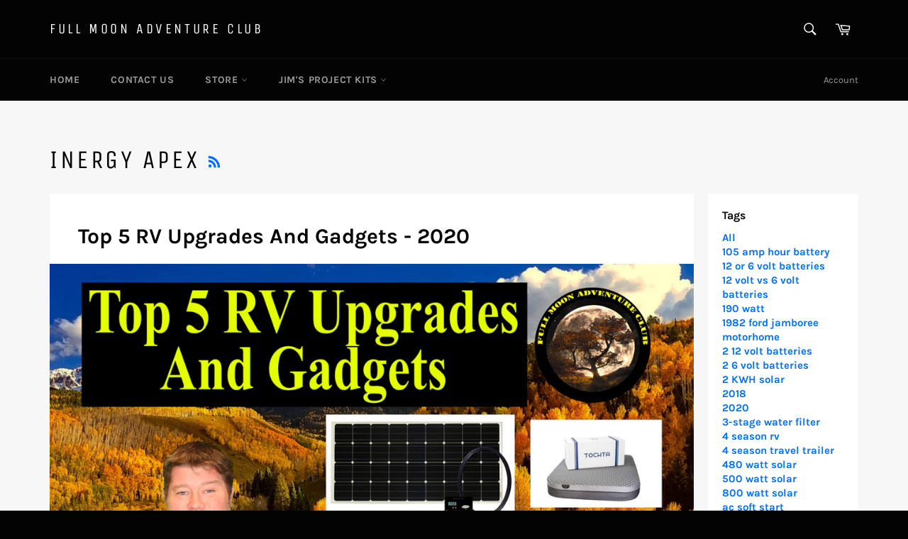

--- FILE ---
content_type: text/html; charset=utf-8
request_url: https://fullmoonadventureclub.com/blogs/rv-blogs/tagged/inergy-apex
body_size: 26930
content:
<!doctype html>
<!--[if IE 9]> <html class="ie9 no-js" lang="en"> <![endif]-->
<!--[if (gt IE 9)|!(IE)]><!--> <html class="no-js" lang="en"> <!--<![endif]-->
<head>

  <meta charset="utf-8">
  <meta http-equiv="X-UA-Compatible" content="IE=edge,chrome=1">
  <meta name="viewport" content="width=device-width,initial-scale=1">
  <meta name="theme-color" content="#030303">

  

  <link rel="canonical" href="https://fullmoonadventureclub.com/blogs/rv-blogs/tagged/inergy-apex">
  <title>
  RV Blogs &ndash; Tagged &quot;Inergy Apex&quot; &ndash; Full Moon Adventure Club
  </title>

  

  <!-- /snippets/social-meta-tags.liquid -->




<meta property="og:site_name" content="Full Moon Adventure Club">
<meta property="og:url" content="https://fullmoonadventureclub.com/blogs/rv-blogs/tagged/inergy-apex">
<meta property="og:title" content="RV Blogs">
<meta property="og:type" content="website">
<meta property="og:description" content="Full Moon Adventure Club">





  <meta name="twitter:site" content="@fmadventureclub">

<meta name="twitter:card" content="summary_large_image">
<meta name="twitter:title" content="RV Blogs">
<meta name="twitter:description" content="Full Moon Adventure Club">


  <script>
    document.documentElement.className = document.documentElement.className.replace('no-js', 'js');
  </script>

  <link href="//fullmoonadventureclub.com/cdn/shop/t/2/assets/theme.scss.css?v=70853773141026472531660086410" rel="stylesheet" type="text/css" media="all" />

  <script>
    window.theme = window.theme || {};

    theme.strings = {
      stockAvailable: "1 available",
      addToCart: "Add to Cart",
      soldOut: "Sold Out",
      unavailable: "Unavailable",
      noStockAvailable: "The item could not be added to your cart because there are not enough in stock.",
      willNotShipUntil: "Will not ship until [date]",
      willBeInStockAfter: "Will be in stock after [date]",
      totalCartDiscount: "You're saving [savings]",
      addressError: "Error looking up that address",
      addressNoResults: "No results for that address",
      addressQueryLimit: "You have exceeded the Google API usage limit. Consider upgrading to a \u003ca href=\"https:\/\/developers.google.com\/maps\/premium\/usage-limits\"\u003ePremium Plan\u003c\/a\u003e.",
      authError: "There was a problem authenticating your Google Maps API Key."
    };
  </script>

  <!--[if (gt IE 9)|!(IE)]><!--><script src="//fullmoonadventureclub.com/cdn/shop/t/2/assets/lazysizes.min.js?v=56045284683979784691528830543" async="async"></script><!--<![endif]-->
  <!--[if lte IE 9]><script src="//fullmoonadventureclub.com/cdn/shop/t/2/assets/lazysizes.min.js?v=56045284683979784691528830543"></script><![endif]-->

  

  <!--[if (gt IE 9)|!(IE)]><!--><script src="//fullmoonadventureclub.com/cdn/shop/t/2/assets/vendor.js?v=39418018684300761971528830544" defer="defer"></script><!--<![endif]-->
  <!--[if lt IE 9]><script src="//fullmoonadventureclub.com/cdn/shop/t/2/assets/vendor.js?v=39418018684300761971528830544"></script><![endif]-->

  

  <!--[if (gt IE 9)|!(IE)]><!--><script src="//fullmoonadventureclub.com/cdn/shop/t/2/assets/theme.js?v=146971763240416906341536297144" defer="defer"></script><!--<![endif]-->
  <!--[if lte IE 9]><script src="//fullmoonadventureclub.com/cdn/shop/t/2/assets/theme.js?v=146971763240416906341536297144"></script><![endif]-->

  <script>window.performance && window.performance.mark && window.performance.mark('shopify.content_for_header.start');</script><meta id="shopify-digital-wallet" name="shopify-digital-wallet" content="/5310972022/digital_wallets/dialog">
<meta name="shopify-checkout-api-token" content="af7a692a2bbcd003623ac9ad3797deda">
<meta id="in-context-paypal-metadata" data-shop-id="5310972022" data-venmo-supported="true" data-environment="production" data-locale="en_US" data-paypal-v4="true" data-currency="USD">
<link rel="alternate" type="application/atom+xml" title="Feed" href="/blogs/rv-blogs/tagged/inergy-apex.atom" />
<script async="async" src="/checkouts/internal/preloads.js?locale=en-US"></script>
<script id="shopify-features" type="application/json">{"accessToken":"af7a692a2bbcd003623ac9ad3797deda","betas":["rich-media-storefront-analytics"],"domain":"fullmoonadventureclub.com","predictiveSearch":true,"shopId":5310972022,"locale":"en"}</script>
<script>var Shopify = Shopify || {};
Shopify.shop = "fullmoonadventureclub.myshopify.com";
Shopify.locale = "en";
Shopify.currency = {"active":"USD","rate":"1.0"};
Shopify.country = "US";
Shopify.theme = {"name":"Venture","id":37694799990,"schema_name":"Venture","schema_version":"6.0.0","theme_store_id":775,"role":"main"};
Shopify.theme.handle = "null";
Shopify.theme.style = {"id":null,"handle":null};
Shopify.cdnHost = "fullmoonadventureclub.com/cdn";
Shopify.routes = Shopify.routes || {};
Shopify.routes.root = "/";</script>
<script type="module">!function(o){(o.Shopify=o.Shopify||{}).modules=!0}(window);</script>
<script>!function(o){function n(){var o=[];function n(){o.push(Array.prototype.slice.apply(arguments))}return n.q=o,n}var t=o.Shopify=o.Shopify||{};t.loadFeatures=n(),t.autoloadFeatures=n()}(window);</script>
<script id="shop-js-analytics" type="application/json">{"pageType":"blog"}</script>
<script defer="defer" async type="module" src="//fullmoonadventureclub.com/cdn/shopifycloud/shop-js/modules/v2/client.init-shop-cart-sync_BdyHc3Nr.en.esm.js"></script>
<script defer="defer" async type="module" src="//fullmoonadventureclub.com/cdn/shopifycloud/shop-js/modules/v2/chunk.common_Daul8nwZ.esm.js"></script>
<script type="module">
  await import("//fullmoonadventureclub.com/cdn/shopifycloud/shop-js/modules/v2/client.init-shop-cart-sync_BdyHc3Nr.en.esm.js");
await import("//fullmoonadventureclub.com/cdn/shopifycloud/shop-js/modules/v2/chunk.common_Daul8nwZ.esm.js");

  window.Shopify.SignInWithShop?.initShopCartSync?.({"fedCMEnabled":true,"windoidEnabled":true});

</script>
<script>(function() {
  var isLoaded = false;
  function asyncLoad() {
    if (isLoaded) return;
    isLoaded = true;
    var urls = ["https:\/\/cdn.shopify.com\/s\/files\/1\/0053\/1097\/2022\/t\/2\/assets\/spreadrwidget.js?14031208720999678736\u0026shop=fullmoonadventureclub.myshopify.com"];
    for (var i = 0; i < urls.length; i++) {
      var s = document.createElement('script');
      s.type = 'text/javascript';
      s.async = true;
      s.src = urls[i];
      var x = document.getElementsByTagName('script')[0];
      x.parentNode.insertBefore(s, x);
    }
  };
  if(window.attachEvent) {
    window.attachEvent('onload', asyncLoad);
  } else {
    window.addEventListener('load', asyncLoad, false);
  }
})();</script>
<script id="__st">var __st={"a":5310972022,"offset":-25200,"reqid":"8dbfcda2-afe1-40b2-8166-87a1df47608e-1769015693","pageurl":"fullmoonadventureclub.com\/blogs\/rv-blogs\/tagged\/inergy-apex","s":"blogs-28887220342","u":"81358b039f4c","p":"blog","rtyp":"blog","rid":28887220342};</script>
<script>window.ShopifyPaypalV4VisibilityTracking = true;</script>
<script id="captcha-bootstrap">!function(){'use strict';const t='contact',e='account',n='new_comment',o=[[t,t],['blogs',n],['comments',n],[t,'customer']],c=[[e,'customer_login'],[e,'guest_login'],[e,'recover_customer_password'],[e,'create_customer']],r=t=>t.map((([t,e])=>`form[action*='/${t}']:not([data-nocaptcha='true']) input[name='form_type'][value='${e}']`)).join(','),a=t=>()=>t?[...document.querySelectorAll(t)].map((t=>t.form)):[];function s(){const t=[...o],e=r(t);return a(e)}const i='password',u='form_key',d=['recaptcha-v3-token','g-recaptcha-response','h-captcha-response',i],f=()=>{try{return window.sessionStorage}catch{return}},m='__shopify_v',_=t=>t.elements[u];function p(t,e,n=!1){try{const o=window.sessionStorage,c=JSON.parse(o.getItem(e)),{data:r}=function(t){const{data:e,action:n}=t;return t[m]||n?{data:e,action:n}:{data:t,action:n}}(c);for(const[e,n]of Object.entries(r))t.elements[e]&&(t.elements[e].value=n);n&&o.removeItem(e)}catch(o){console.error('form repopulation failed',{error:o})}}const l='form_type',E='cptcha';function T(t){t.dataset[E]=!0}const w=window,h=w.document,L='Shopify',v='ce_forms',y='captcha';let A=!1;((t,e)=>{const n=(g='f06e6c50-85a8-45c8-87d0-21a2b65856fe',I='https://cdn.shopify.com/shopifycloud/storefront-forms-hcaptcha/ce_storefront_forms_captcha_hcaptcha.v1.5.2.iife.js',D={infoText:'Protected by hCaptcha',privacyText:'Privacy',termsText:'Terms'},(t,e,n)=>{const o=w[L][v],c=o.bindForm;if(c)return c(t,g,e,D).then(n);var r;o.q.push([[t,g,e,D],n]),r=I,A||(h.body.append(Object.assign(h.createElement('script'),{id:'captcha-provider',async:!0,src:r})),A=!0)});var g,I,D;w[L]=w[L]||{},w[L][v]=w[L][v]||{},w[L][v].q=[],w[L][y]=w[L][y]||{},w[L][y].protect=function(t,e){n(t,void 0,e),T(t)},Object.freeze(w[L][y]),function(t,e,n,w,h,L){const[v,y,A,g]=function(t,e,n){const i=e?o:[],u=t?c:[],d=[...i,...u],f=r(d),m=r(i),_=r(d.filter((([t,e])=>n.includes(e))));return[a(f),a(m),a(_),s()]}(w,h,L),I=t=>{const e=t.target;return e instanceof HTMLFormElement?e:e&&e.form},D=t=>v().includes(t);t.addEventListener('submit',(t=>{const e=I(t);if(!e)return;const n=D(e)&&!e.dataset.hcaptchaBound&&!e.dataset.recaptchaBound,o=_(e),c=g().includes(e)&&(!o||!o.value);(n||c)&&t.preventDefault(),c&&!n&&(function(t){try{if(!f())return;!function(t){const e=f();if(!e)return;const n=_(t);if(!n)return;const o=n.value;o&&e.removeItem(o)}(t);const e=Array.from(Array(32),(()=>Math.random().toString(36)[2])).join('');!function(t,e){_(t)||t.append(Object.assign(document.createElement('input'),{type:'hidden',name:u})),t.elements[u].value=e}(t,e),function(t,e){const n=f();if(!n)return;const o=[...t.querySelectorAll(`input[type='${i}']`)].map((({name:t})=>t)),c=[...d,...o],r={};for(const[a,s]of new FormData(t).entries())c.includes(a)||(r[a]=s);n.setItem(e,JSON.stringify({[m]:1,action:t.action,data:r}))}(t,e)}catch(e){console.error('failed to persist form',e)}}(e),e.submit())}));const S=(t,e)=>{t&&!t.dataset[E]&&(n(t,e.some((e=>e===t))),T(t))};for(const o of['focusin','change'])t.addEventListener(o,(t=>{const e=I(t);D(e)&&S(e,y())}));const B=e.get('form_key'),M=e.get(l),P=B&&M;t.addEventListener('DOMContentLoaded',(()=>{const t=y();if(P)for(const e of t)e.elements[l].value===M&&p(e,B);[...new Set([...A(),...v().filter((t=>'true'===t.dataset.shopifyCaptcha))])].forEach((e=>S(e,t)))}))}(h,new URLSearchParams(w.location.search),n,t,e,['guest_login'])})(!0,!0)}();</script>
<script integrity="sha256-4kQ18oKyAcykRKYeNunJcIwy7WH5gtpwJnB7kiuLZ1E=" data-source-attribution="shopify.loadfeatures" defer="defer" src="//fullmoonadventureclub.com/cdn/shopifycloud/storefront/assets/storefront/load_feature-a0a9edcb.js" crossorigin="anonymous"></script>
<script data-source-attribution="shopify.dynamic_checkout.dynamic.init">var Shopify=Shopify||{};Shopify.PaymentButton=Shopify.PaymentButton||{isStorefrontPortableWallets:!0,init:function(){window.Shopify.PaymentButton.init=function(){};var t=document.createElement("script");t.src="https://fullmoonadventureclub.com/cdn/shopifycloud/portable-wallets/latest/portable-wallets.en.js",t.type="module",document.head.appendChild(t)}};
</script>
<script data-source-attribution="shopify.dynamic_checkout.buyer_consent">
  function portableWalletsHideBuyerConsent(e){var t=document.getElementById("shopify-buyer-consent"),n=document.getElementById("shopify-subscription-policy-button");t&&n&&(t.classList.add("hidden"),t.setAttribute("aria-hidden","true"),n.removeEventListener("click",e))}function portableWalletsShowBuyerConsent(e){var t=document.getElementById("shopify-buyer-consent"),n=document.getElementById("shopify-subscription-policy-button");t&&n&&(t.classList.remove("hidden"),t.removeAttribute("aria-hidden"),n.addEventListener("click",e))}window.Shopify?.PaymentButton&&(window.Shopify.PaymentButton.hideBuyerConsent=portableWalletsHideBuyerConsent,window.Shopify.PaymentButton.showBuyerConsent=portableWalletsShowBuyerConsent);
</script>
<script data-source-attribution="shopify.dynamic_checkout.cart.bootstrap">document.addEventListener("DOMContentLoaded",(function(){function t(){return document.querySelector("shopify-accelerated-checkout-cart, shopify-accelerated-checkout")}if(t())Shopify.PaymentButton.init();else{new MutationObserver((function(e,n){t()&&(Shopify.PaymentButton.init(),n.disconnect())})).observe(document.body,{childList:!0,subtree:!0})}}));
</script>
<link id="shopify-accelerated-checkout-styles" rel="stylesheet" media="screen" href="https://fullmoonadventureclub.com/cdn/shopifycloud/portable-wallets/latest/accelerated-checkout-backwards-compat.css" crossorigin="anonymous">
<style id="shopify-accelerated-checkout-cart">
        #shopify-buyer-consent {
  margin-top: 1em;
  display: inline-block;
  width: 100%;
}

#shopify-buyer-consent.hidden {
  display: none;
}

#shopify-subscription-policy-button {
  background: none;
  border: none;
  padding: 0;
  text-decoration: underline;
  font-size: inherit;
  cursor: pointer;
}

#shopify-subscription-policy-button::before {
  box-shadow: none;
}

      </style>

<script>window.performance && window.performance.mark && window.performance.mark('shopify.content_for_header.end');</script>
<link href="https://monorail-edge.shopifysvc.com" rel="dns-prefetch">
<script>(function(){if ("sendBeacon" in navigator && "performance" in window) {try {var session_token_from_headers = performance.getEntriesByType('navigation')[0].serverTiming.find(x => x.name == '_s').description;} catch {var session_token_from_headers = undefined;}var session_cookie_matches = document.cookie.match(/_shopify_s=([^;]*)/);var session_token_from_cookie = session_cookie_matches && session_cookie_matches.length === 2 ? session_cookie_matches[1] : "";var session_token = session_token_from_headers || session_token_from_cookie || "";function handle_abandonment_event(e) {var entries = performance.getEntries().filter(function(entry) {return /monorail-edge.shopifysvc.com/.test(entry.name);});if (!window.abandonment_tracked && entries.length === 0) {window.abandonment_tracked = true;var currentMs = Date.now();var navigation_start = performance.timing.navigationStart;var payload = {shop_id: 5310972022,url: window.location.href,navigation_start,duration: currentMs - navigation_start,session_token,page_type: "blog"};window.navigator.sendBeacon("https://monorail-edge.shopifysvc.com/v1/produce", JSON.stringify({schema_id: "online_store_buyer_site_abandonment/1.1",payload: payload,metadata: {event_created_at_ms: currentMs,event_sent_at_ms: currentMs}}));}}window.addEventListener('pagehide', handle_abandonment_event);}}());</script>
<script id="web-pixels-manager-setup">(function e(e,d,r,n,o){if(void 0===o&&(o={}),!Boolean(null===(a=null===(i=window.Shopify)||void 0===i?void 0:i.analytics)||void 0===a?void 0:a.replayQueue)){var i,a;window.Shopify=window.Shopify||{};var t=window.Shopify;t.analytics=t.analytics||{};var s=t.analytics;s.replayQueue=[],s.publish=function(e,d,r){return s.replayQueue.push([e,d,r]),!0};try{self.performance.mark("wpm:start")}catch(e){}var l=function(){var e={modern:/Edge?\/(1{2}[4-9]|1[2-9]\d|[2-9]\d{2}|\d{4,})\.\d+(\.\d+|)|Firefox\/(1{2}[4-9]|1[2-9]\d|[2-9]\d{2}|\d{4,})\.\d+(\.\d+|)|Chrom(ium|e)\/(9{2}|\d{3,})\.\d+(\.\d+|)|(Maci|X1{2}).+ Version\/(15\.\d+|(1[6-9]|[2-9]\d|\d{3,})\.\d+)([,.]\d+|)( \(\w+\)|)( Mobile\/\w+|) Safari\/|Chrome.+OPR\/(9{2}|\d{3,})\.\d+\.\d+|(CPU[ +]OS|iPhone[ +]OS|CPU[ +]iPhone|CPU IPhone OS|CPU iPad OS)[ +]+(15[._]\d+|(1[6-9]|[2-9]\d|\d{3,})[._]\d+)([._]\d+|)|Android:?[ /-](13[3-9]|1[4-9]\d|[2-9]\d{2}|\d{4,})(\.\d+|)(\.\d+|)|Android.+Firefox\/(13[5-9]|1[4-9]\d|[2-9]\d{2}|\d{4,})\.\d+(\.\d+|)|Android.+Chrom(ium|e)\/(13[3-9]|1[4-9]\d|[2-9]\d{2}|\d{4,})\.\d+(\.\d+|)|SamsungBrowser\/([2-9]\d|\d{3,})\.\d+/,legacy:/Edge?\/(1[6-9]|[2-9]\d|\d{3,})\.\d+(\.\d+|)|Firefox\/(5[4-9]|[6-9]\d|\d{3,})\.\d+(\.\d+|)|Chrom(ium|e)\/(5[1-9]|[6-9]\d|\d{3,})\.\d+(\.\d+|)([\d.]+$|.*Safari\/(?![\d.]+ Edge\/[\d.]+$))|(Maci|X1{2}).+ Version\/(10\.\d+|(1[1-9]|[2-9]\d|\d{3,})\.\d+)([,.]\d+|)( \(\w+\)|)( Mobile\/\w+|) Safari\/|Chrome.+OPR\/(3[89]|[4-9]\d|\d{3,})\.\d+\.\d+|(CPU[ +]OS|iPhone[ +]OS|CPU[ +]iPhone|CPU IPhone OS|CPU iPad OS)[ +]+(10[._]\d+|(1[1-9]|[2-9]\d|\d{3,})[._]\d+)([._]\d+|)|Android:?[ /-](13[3-9]|1[4-9]\d|[2-9]\d{2}|\d{4,})(\.\d+|)(\.\d+|)|Mobile Safari.+OPR\/([89]\d|\d{3,})\.\d+\.\d+|Android.+Firefox\/(13[5-9]|1[4-9]\d|[2-9]\d{2}|\d{4,})\.\d+(\.\d+|)|Android.+Chrom(ium|e)\/(13[3-9]|1[4-9]\d|[2-9]\d{2}|\d{4,})\.\d+(\.\d+|)|Android.+(UC? ?Browser|UCWEB|U3)[ /]?(15\.([5-9]|\d{2,})|(1[6-9]|[2-9]\d|\d{3,})\.\d+)\.\d+|SamsungBrowser\/(5\.\d+|([6-9]|\d{2,})\.\d+)|Android.+MQ{2}Browser\/(14(\.(9|\d{2,})|)|(1[5-9]|[2-9]\d|\d{3,})(\.\d+|))(\.\d+|)|K[Aa][Ii]OS\/(3\.\d+|([4-9]|\d{2,})\.\d+)(\.\d+|)/},d=e.modern,r=e.legacy,n=navigator.userAgent;return n.match(d)?"modern":n.match(r)?"legacy":"unknown"}(),u="modern"===l?"modern":"legacy",c=(null!=n?n:{modern:"",legacy:""})[u],f=function(e){return[e.baseUrl,"/wpm","/b",e.hashVersion,"modern"===e.buildTarget?"m":"l",".js"].join("")}({baseUrl:d,hashVersion:r,buildTarget:u}),m=function(e){var d=e.version,r=e.bundleTarget,n=e.surface,o=e.pageUrl,i=e.monorailEndpoint;return{emit:function(e){var a=e.status,t=e.errorMsg,s=(new Date).getTime(),l=JSON.stringify({metadata:{event_sent_at_ms:s},events:[{schema_id:"web_pixels_manager_load/3.1",payload:{version:d,bundle_target:r,page_url:o,status:a,surface:n,error_msg:t},metadata:{event_created_at_ms:s}}]});if(!i)return console&&console.warn&&console.warn("[Web Pixels Manager] No Monorail endpoint provided, skipping logging."),!1;try{return self.navigator.sendBeacon.bind(self.navigator)(i,l)}catch(e){}var u=new XMLHttpRequest;try{return u.open("POST",i,!0),u.setRequestHeader("Content-Type","text/plain"),u.send(l),!0}catch(e){return console&&console.warn&&console.warn("[Web Pixels Manager] Got an unhandled error while logging to Monorail."),!1}}}}({version:r,bundleTarget:l,surface:e.surface,pageUrl:self.location.href,monorailEndpoint:e.monorailEndpoint});try{o.browserTarget=l,function(e){var d=e.src,r=e.async,n=void 0===r||r,o=e.onload,i=e.onerror,a=e.sri,t=e.scriptDataAttributes,s=void 0===t?{}:t,l=document.createElement("script"),u=document.querySelector("head"),c=document.querySelector("body");if(l.async=n,l.src=d,a&&(l.integrity=a,l.crossOrigin="anonymous"),s)for(var f in s)if(Object.prototype.hasOwnProperty.call(s,f))try{l.dataset[f]=s[f]}catch(e){}if(o&&l.addEventListener("load",o),i&&l.addEventListener("error",i),u)u.appendChild(l);else{if(!c)throw new Error("Did not find a head or body element to append the script");c.appendChild(l)}}({src:f,async:!0,onload:function(){if(!function(){var e,d;return Boolean(null===(d=null===(e=window.Shopify)||void 0===e?void 0:e.analytics)||void 0===d?void 0:d.initialized)}()){var d=window.webPixelsManager.init(e)||void 0;if(d){var r=window.Shopify.analytics;r.replayQueue.forEach((function(e){var r=e[0],n=e[1],o=e[2];d.publishCustomEvent(r,n,o)})),r.replayQueue=[],r.publish=d.publishCustomEvent,r.visitor=d.visitor,r.initialized=!0}}},onerror:function(){return m.emit({status:"failed",errorMsg:"".concat(f," has failed to load")})},sri:function(e){var d=/^sha384-[A-Za-z0-9+/=]+$/;return"string"==typeof e&&d.test(e)}(c)?c:"",scriptDataAttributes:o}),m.emit({status:"loading"})}catch(e){m.emit({status:"failed",errorMsg:(null==e?void 0:e.message)||"Unknown error"})}}})({shopId: 5310972022,storefrontBaseUrl: "https://fullmoonadventureclub.com",extensionsBaseUrl: "https://extensions.shopifycdn.com/cdn/shopifycloud/web-pixels-manager",monorailEndpoint: "https://monorail-edge.shopifysvc.com/unstable/produce_batch",surface: "storefront-renderer",enabledBetaFlags: ["2dca8a86"],webPixelsConfigList: [{"id":"shopify-app-pixel","configuration":"{}","eventPayloadVersion":"v1","runtimeContext":"STRICT","scriptVersion":"0450","apiClientId":"shopify-pixel","type":"APP","privacyPurposes":["ANALYTICS","MARKETING"]},{"id":"shopify-custom-pixel","eventPayloadVersion":"v1","runtimeContext":"LAX","scriptVersion":"0450","apiClientId":"shopify-pixel","type":"CUSTOM","privacyPurposes":["ANALYTICS","MARKETING"]}],isMerchantRequest: false,initData: {"shop":{"name":"Full Moon Adventure Club","paymentSettings":{"currencyCode":"USD"},"myshopifyDomain":"fullmoonadventureclub.myshopify.com","countryCode":"US","storefrontUrl":"https:\/\/fullmoonadventureclub.com"},"customer":null,"cart":null,"checkout":null,"productVariants":[],"purchasingCompany":null},},"https://fullmoonadventureclub.com/cdn","fcfee988w5aeb613cpc8e4bc33m6693e112",{"modern":"","legacy":""},{"shopId":"5310972022","storefrontBaseUrl":"https:\/\/fullmoonadventureclub.com","extensionBaseUrl":"https:\/\/extensions.shopifycdn.com\/cdn\/shopifycloud\/web-pixels-manager","surface":"storefront-renderer","enabledBetaFlags":"[\"2dca8a86\"]","isMerchantRequest":"false","hashVersion":"fcfee988w5aeb613cpc8e4bc33m6693e112","publish":"custom","events":"[[\"page_viewed\",{}]]"});</script><script>
  window.ShopifyAnalytics = window.ShopifyAnalytics || {};
  window.ShopifyAnalytics.meta = window.ShopifyAnalytics.meta || {};
  window.ShopifyAnalytics.meta.currency = 'USD';
  var meta = {"page":{"pageType":"blog","resourceType":"blog","resourceId":28887220342,"requestId":"8dbfcda2-afe1-40b2-8166-87a1df47608e-1769015693"}};
  for (var attr in meta) {
    window.ShopifyAnalytics.meta[attr] = meta[attr];
  }
</script>
<script class="analytics">
  (function () {
    var customDocumentWrite = function(content) {
      var jquery = null;

      if (window.jQuery) {
        jquery = window.jQuery;
      } else if (window.Checkout && window.Checkout.$) {
        jquery = window.Checkout.$;
      }

      if (jquery) {
        jquery('body').append(content);
      }
    };

    var hasLoggedConversion = function(token) {
      if (token) {
        return document.cookie.indexOf('loggedConversion=' + token) !== -1;
      }
      return false;
    }

    var setCookieIfConversion = function(token) {
      if (token) {
        var twoMonthsFromNow = new Date(Date.now());
        twoMonthsFromNow.setMonth(twoMonthsFromNow.getMonth() + 2);

        document.cookie = 'loggedConversion=' + token + '; expires=' + twoMonthsFromNow;
      }
    }

    var trekkie = window.ShopifyAnalytics.lib = window.trekkie = window.trekkie || [];
    if (trekkie.integrations) {
      return;
    }
    trekkie.methods = [
      'identify',
      'page',
      'ready',
      'track',
      'trackForm',
      'trackLink'
    ];
    trekkie.factory = function(method) {
      return function() {
        var args = Array.prototype.slice.call(arguments);
        args.unshift(method);
        trekkie.push(args);
        return trekkie;
      };
    };
    for (var i = 0; i < trekkie.methods.length; i++) {
      var key = trekkie.methods[i];
      trekkie[key] = trekkie.factory(key);
    }
    trekkie.load = function(config) {
      trekkie.config = config || {};
      trekkie.config.initialDocumentCookie = document.cookie;
      var first = document.getElementsByTagName('script')[0];
      var script = document.createElement('script');
      script.type = 'text/javascript';
      script.onerror = function(e) {
        var scriptFallback = document.createElement('script');
        scriptFallback.type = 'text/javascript';
        scriptFallback.onerror = function(error) {
                var Monorail = {
      produce: function produce(monorailDomain, schemaId, payload) {
        var currentMs = new Date().getTime();
        var event = {
          schema_id: schemaId,
          payload: payload,
          metadata: {
            event_created_at_ms: currentMs,
            event_sent_at_ms: currentMs
          }
        };
        return Monorail.sendRequest("https://" + monorailDomain + "/v1/produce", JSON.stringify(event));
      },
      sendRequest: function sendRequest(endpointUrl, payload) {
        // Try the sendBeacon API
        if (window && window.navigator && typeof window.navigator.sendBeacon === 'function' && typeof window.Blob === 'function' && !Monorail.isIos12()) {
          var blobData = new window.Blob([payload], {
            type: 'text/plain'
          });

          if (window.navigator.sendBeacon(endpointUrl, blobData)) {
            return true;
          } // sendBeacon was not successful

        } // XHR beacon

        var xhr = new XMLHttpRequest();

        try {
          xhr.open('POST', endpointUrl);
          xhr.setRequestHeader('Content-Type', 'text/plain');
          xhr.send(payload);
        } catch (e) {
          console.log(e);
        }

        return false;
      },
      isIos12: function isIos12() {
        return window.navigator.userAgent.lastIndexOf('iPhone; CPU iPhone OS 12_') !== -1 || window.navigator.userAgent.lastIndexOf('iPad; CPU OS 12_') !== -1;
      }
    };
    Monorail.produce('monorail-edge.shopifysvc.com',
      'trekkie_storefront_load_errors/1.1',
      {shop_id: 5310972022,
      theme_id: 37694799990,
      app_name: "storefront",
      context_url: window.location.href,
      source_url: "//fullmoonadventureclub.com/cdn/s/trekkie.storefront.cd680fe47e6c39ca5d5df5f0a32d569bc48c0f27.min.js"});

        };
        scriptFallback.async = true;
        scriptFallback.src = '//fullmoonadventureclub.com/cdn/s/trekkie.storefront.cd680fe47e6c39ca5d5df5f0a32d569bc48c0f27.min.js';
        first.parentNode.insertBefore(scriptFallback, first);
      };
      script.async = true;
      script.src = '//fullmoonadventureclub.com/cdn/s/trekkie.storefront.cd680fe47e6c39ca5d5df5f0a32d569bc48c0f27.min.js';
      first.parentNode.insertBefore(script, first);
    };
    trekkie.load(
      {"Trekkie":{"appName":"storefront","development":false,"defaultAttributes":{"shopId":5310972022,"isMerchantRequest":null,"themeId":37694799990,"themeCityHash":"8040300197668487261","contentLanguage":"en","currency":"USD","eventMetadataId":"ac77114d-a578-45cb-8e08-6285222fbb70"},"isServerSideCookieWritingEnabled":true,"monorailRegion":"shop_domain","enabledBetaFlags":["65f19447"]},"Session Attribution":{},"S2S":{"facebookCapiEnabled":false,"source":"trekkie-storefront-renderer","apiClientId":580111}}
    );

    var loaded = false;
    trekkie.ready(function() {
      if (loaded) return;
      loaded = true;

      window.ShopifyAnalytics.lib = window.trekkie;

      var originalDocumentWrite = document.write;
      document.write = customDocumentWrite;
      try { window.ShopifyAnalytics.merchantGoogleAnalytics.call(this); } catch(error) {};
      document.write = originalDocumentWrite;

      window.ShopifyAnalytics.lib.page(null,{"pageType":"blog","resourceType":"blog","resourceId":28887220342,"requestId":"8dbfcda2-afe1-40b2-8166-87a1df47608e-1769015693","shopifyEmitted":true});

      var match = window.location.pathname.match(/checkouts\/(.+)\/(thank_you|post_purchase)/)
      var token = match? match[1]: undefined;
      if (!hasLoggedConversion(token)) {
        setCookieIfConversion(token);
        
      }
    });


        var eventsListenerScript = document.createElement('script');
        eventsListenerScript.async = true;
        eventsListenerScript.src = "//fullmoonadventureclub.com/cdn/shopifycloud/storefront/assets/shop_events_listener-3da45d37.js";
        document.getElementsByTagName('head')[0].appendChild(eventsListenerScript);

})();</script>
<script
  defer
  src="https://fullmoonadventureclub.com/cdn/shopifycloud/perf-kit/shopify-perf-kit-3.0.4.min.js"
  data-application="storefront-renderer"
  data-shop-id="5310972022"
  data-render-region="gcp-us-central1"
  data-page-type="blog"
  data-theme-instance-id="37694799990"
  data-theme-name="Venture"
  data-theme-version="6.0.0"
  data-monorail-region="shop_domain"
  data-resource-timing-sampling-rate="10"
  data-shs="true"
  data-shs-beacon="true"
  data-shs-export-with-fetch="true"
  data-shs-logs-sample-rate="1"
  data-shs-beacon-endpoint="https://fullmoonadventureclub.com/api/collect"
></script>
</head>

<body class="template-blog" >

  <a class="in-page-link visually-hidden skip-link" href="#MainContent">
    Skip to content
  </a>

  <div id="shopify-section-header" class="shopify-section"><style>
.site-header__logo img {
  max-width: 450px;
}
</style>

<div id="NavDrawer" class="drawer drawer--left">
  <div class="drawer__inner">
    <form action="/search" method="get" class="drawer__search" role="search">
      <input type="search" name="q" placeholder="Search" aria-label="Search" class="drawer__search-input">

      <button type="submit" class="text-link drawer__search-submit">
        <svg aria-hidden="true" focusable="false" role="presentation" class="icon icon-search" viewBox="0 0 32 32"><path fill="#444" d="M21.839 18.771a10.012 10.012 0 0 0 1.57-5.39c0-5.548-4.493-10.048-10.034-10.048-5.548 0-10.041 4.499-10.041 10.048s4.493 10.048 10.034 10.048c2.012 0 3.886-.594 5.456-1.61l.455-.317 7.165 7.165 2.223-2.263-7.158-7.165.33-.468zM18.995 7.767c1.498 1.498 2.322 3.49 2.322 5.608s-.825 4.11-2.322 5.608c-1.498 1.498-3.49 2.322-5.608 2.322s-4.11-.825-5.608-2.322c-1.498-1.498-2.322-3.49-2.322-5.608s.825-4.11 2.322-5.608c1.498-1.498 3.49-2.322 5.608-2.322s4.11.825 5.608 2.322z"/></svg>
        <span class="icon__fallback-text">Search</span>
      </button>
    </form>
    <ul class="drawer__nav">
      
        

        
          <li class="drawer__nav-item">
            <a href="/" 
              class="drawer__nav-link drawer__nav-link--top-level"
              
            >
              Home
            </a>
          </li>
        
      
        

        
          <li class="drawer__nav-item">
            <a href="https://fullmoonadventureclub.com/pages/contact-us" 
              class="drawer__nav-link drawer__nav-link--top-level"
              
            >
              Contact Us
            </a>
          </li>
        
      
        

        
          <li class="drawer__nav-item">
            <div class="drawer__nav-has-sublist">
              <a href="/collections" 
                class="drawer__nav-link drawer__nav-link--top-level drawer__nav-link--split" 
                id="DrawerLabel-store"
                
              >
                Store
              </a>
              <button type="button" aria-controls="DrawerLinklist-store" class="text-link drawer__nav-toggle-btn drawer__meganav-toggle" aria-label="Store Menu" aria-expanded="false">
                <span class="drawer__nav-toggle--open">
                  <svg aria-hidden="true" focusable="false" role="presentation" class="icon icon-plus" viewBox="0 0 22 21"><path d="M12 11.5h9.5v-2H12V0h-2v9.5H.5v2H10V21h2v-9.5z" fill="#000" fill-rule="evenodd"/></svg>
                </span>
                <span class="drawer__nav-toggle--close">
                  <svg aria-hidden="true" focusable="false" role="presentation" class="icon icon--wide icon-minus" viewBox="0 0 22 3"><path fill="#000" d="M21.5.5v2H.5v-2z" fill-rule="evenodd"/></svg>
                </span>
              </button>
            </div>

            <div class="meganav meganav--drawer" id="DrawerLinklist-store" aria-labelledby="DrawerLabel-store" role="navigation">
              <ul class="meganav__nav">
                <div class="grid grid--no-gutters meganav__scroller meganav__scroller--has-list">
  <div class="grid__item meganav__list">
    
      <li class="drawer__nav-item">
        
          <a href="/collections/outdoor-camping-gear" 
            class="drawer__nav-link meganav__link"
            
          >
            Outdoor / Camping Gear
          </a>
        
      </li>
    
      <li class="drawer__nav-item">
        
          <a href="/collections/all-products" 
            class="drawer__nav-link meganav__link"
            
          >
            All Products
          </a>
        
      </li>
    
      <li class="drawer__nav-item">
        
          <a href="/collections/rv-products-jim-likes" 
            class="drawer__nav-link meganav__link"
            
          >
            RV Products
          </a>
        
      </li>
    
      <li class="drawer__nav-item">
        
          <a href="/collections/solar-products" 
            class="drawer__nav-link meganav__link"
            
          >
            Solar Products
          </a>
        
      </li>
    
      <li class="drawer__nav-item">
        
          

          <div class="drawer__nav-has-sublist">
            <a href="/collections/how-to-install-rv-tank-heaters-what-you-need" 
              class="meganav__link drawer__nav-link drawer__nav-link--split" 
              id="DrawerLabel-jims-project-kits"
              
            >
              Jim&#39;s Project Kits
            </a>
            <button type="button" aria-controls="DrawerLinklist-jims-project-kits" class="text-link drawer__nav-toggle-btn drawer__nav-toggle-btn--small drawer__meganav-toggle" aria-label="Store Menu" aria-expanded="false">
              <span class="drawer__nav-toggle--open">
                <svg aria-hidden="true" focusable="false" role="presentation" class="icon icon-plus" viewBox="0 0 22 21"><path d="M12 11.5h9.5v-2H12V0h-2v9.5H.5v2H10V21h2v-9.5z" fill="#000" fill-rule="evenodd"/></svg>
              </span>
              <span class="drawer__nav-toggle--close">
                <svg aria-hidden="true" focusable="false" role="presentation" class="icon icon--wide icon-minus" viewBox="0 0 22 3"><path fill="#000" d="M21.5.5v2H.5v-2z" fill-rule="evenodd"/></svg>
              </span>
            </button>
          </div>

          <div class="meganav meganav--drawer" id="DrawerLinklist-jims-project-kits" aria-labelledby="DrawerLabel-jims-project-kits" role="navigation">
            <ul class="meganav__nav meganav__nav--third-level">
              
                <li>
                  <a href="/collections/how-to-install-rv-tank-heaters-what-you-need" class="meganav__link">
                    How To Install RV Tank Heaters - What You Need
                  </a>
                </li>
              
            </ul>
          </div>
        
      </li>
    
  </div>
</div>

              </ul>
            </div>
          </li>
        
      
        

        
          <li class="drawer__nav-item">
            <div class="drawer__nav-has-sublist">
              <a href="/collections/how-to-install-rv-tank-heaters-what-you-need" 
                class="drawer__nav-link drawer__nav-link--top-level drawer__nav-link--split" 
                id="DrawerLabel-jims-project-kits"
                
              >
                Jim's Project Kits
              </a>
              <button type="button" aria-controls="DrawerLinklist-jims-project-kits" class="text-link drawer__nav-toggle-btn drawer__meganav-toggle" aria-label="Jim's Project Kits Menu" aria-expanded="false">
                <span class="drawer__nav-toggle--open">
                  <svg aria-hidden="true" focusable="false" role="presentation" class="icon icon-plus" viewBox="0 0 22 21"><path d="M12 11.5h9.5v-2H12V0h-2v9.5H.5v2H10V21h2v-9.5z" fill="#000" fill-rule="evenodd"/></svg>
                </span>
                <span class="drawer__nav-toggle--close">
                  <svg aria-hidden="true" focusable="false" role="presentation" class="icon icon--wide icon-minus" viewBox="0 0 22 3"><path fill="#000" d="M21.5.5v2H.5v-2z" fill-rule="evenodd"/></svg>
                </span>
              </button>
            </div>

            <div class="meganav meganav--drawer" id="DrawerLinklist-jims-project-kits" aria-labelledby="DrawerLabel-jims-project-kits" role="navigation">
              <ul class="meganav__nav">
                <div class="grid grid--no-gutters meganav__scroller meganav__scroller--has-list">
  <div class="grid__item meganav__list">
    
      <li class="drawer__nav-item">
        
          <a href="/collections/how-to-install-rv-tank-heaters-what-you-need" 
            class="drawer__nav-link meganav__link"
            
          >
            How To Install RV Tank Heaters - What You Need
          </a>
        
      </li>
    
      <li class="drawer__nav-item">
        
          <a href="/collections/diy-affordable-off-grid-solar-system-2-kwh" 
            class="drawer__nav-link meganav__link"
            
          >
            DIY Affordable Solar System Build - 2 KWH for $2000
          </a>
        
      </li>
    
  </div>
</div>

              </ul>
            </div>
          </li>
        
      

      
        
          <li class="drawer__nav-item">
            <a href="/account/login" class="drawer__nav-link drawer__nav-link--top-level">
              Account
            </a>
          </li>
        
      
    </ul>
  </div>
</div>

<header class="site-header page-element is-moved-by-drawer" role="banner" data-section-id="header" data-section-type="header">
  <div class="site-header__upper page-width">
    <div class="grid grid--table">
      <div class="grid__item small--one-quarter medium-up--hide">
        <button type="button" class="text-link site-header__link js-drawer-open-left">
          <span class="site-header__menu-toggle--open">
            <svg aria-hidden="true" focusable="false" role="presentation" class="icon icon-hamburger" viewBox="0 0 32 32"><path fill="#444" d="M4.889 14.958h22.222v2.222H4.889v-2.222zM4.889 8.292h22.222v2.222H4.889V8.292zM4.889 21.625h22.222v2.222H4.889v-2.222z"/></svg>
          </span>
          <span class="site-header__menu-toggle--close">
            <svg aria-hidden="true" focusable="false" role="presentation" class="icon icon-close" viewBox="0 0 32 32"><path fill="#444" d="M25.313 8.55l-1.862-1.862-7.45 7.45-7.45-7.45L6.689 8.55l7.45 7.45-7.45 7.45 1.862 1.862 7.45-7.45 7.45 7.45 1.862-1.862-7.45-7.45z"/></svg>
          </span>
          <span class="icon__fallback-text">Site navigation</span>
        </button>
      </div>
      <div class="grid__item small--one-half medium-up--two-thirds small--text-center">
        
          <div class="site-header__logo h1" itemscope itemtype="http://schema.org/Organization">
        
          
            
            <a href="/" itemprop="url"  class="site-header__shop-name--small">Full Moon Adventure Club</a>
          
        
          </div>
        
      </div>

      <div class="grid__item small--one-quarter medium-up--one-third text-right">
        <div id="SiteNavSearchCart">
          <form action="/search" method="get" class="site-header__search small--hide" role="search">
            
            <div class="site-header__search-inner">
              <label for="SiteNavSearch" class="visually-hidden">Search</label>
              <input type="search" name="q" id="SiteNavSearch" placeholder="Search" aria-label="Search" class="site-header__search-input">
            </div>

            <button type="submit" class="text-link site-header__link site-header__search-submit">
              <svg aria-hidden="true" focusable="false" role="presentation" class="icon icon-search" viewBox="0 0 32 32"><path fill="#444" d="M21.839 18.771a10.012 10.012 0 0 0 1.57-5.39c0-5.548-4.493-10.048-10.034-10.048-5.548 0-10.041 4.499-10.041 10.048s4.493 10.048 10.034 10.048c2.012 0 3.886-.594 5.456-1.61l.455-.317 7.165 7.165 2.223-2.263-7.158-7.165.33-.468zM18.995 7.767c1.498 1.498 2.322 3.49 2.322 5.608s-.825 4.11-2.322 5.608c-1.498 1.498-3.49 2.322-5.608 2.322s-4.11-.825-5.608-2.322c-1.498-1.498-2.322-3.49-2.322-5.608s.825-4.11 2.322-5.608c1.498-1.498 3.49-2.322 5.608-2.322s4.11.825 5.608 2.322z"/></svg>
              <span class="icon__fallback-text">Search</span>
            </button>
          </form>

          <a href="/cart" class="site-header__link site-header__cart">
            <svg aria-hidden="true" focusable="false" role="presentation" class="icon icon-cart" viewBox="0 0 31 32"><path d="M14.568 25.629c-1.222 0-2.111.889-2.111 2.111 0 1.111 1 2.111 2.111 2.111 1.222 0 2.111-.889 2.111-2.111s-.889-2.111-2.111-2.111zm10.22 0c-1.222 0-2.111.889-2.111 2.111 0 1.111 1 2.111 2.111 2.111 1.222 0 2.111-.889 2.111-2.111s-.889-2.111-2.111-2.111zm2.555-3.777H12.457L7.347 7.078c-.222-.333-.555-.667-1-.667H1.792c-.667 0-1.111.444-1.111 1s.444 1 1.111 1h3.777l5.11 14.885c.111.444.555.666 1 .666h15.663c.555 0 1.111-.444 1.111-1 0-.666-.555-1.111-1.111-1.111zm2.333-11.442l-18.44-1.555h-.111c-.555 0-.777.333-.667.889l3.222 9.22c.222.555.889 1 1.444 1h13.441c.555 0 1.111-.444 1.222-1l.778-7.443c.111-.555-.333-1.111-.889-1.111zm-2 7.443H15.568l-2.333-6.776 15.108 1.222-.666 5.554z"/></svg>
            <span class="icon__fallback-text">Cart</span>
            <span class="site-header__cart-indicator hide"></span>
          </a>
        </div>
      </div>
    </div>
  </div>

  <div id="StickNavWrapper">
    <div id="StickyBar" class="sticky">
      <nav class="nav-bar small--hide" role="navigation" id="StickyNav">
        <div class="page-width">
          <div class="grid grid--table">
            <div class="grid__item four-fifths" id="SiteNavParent">
              <button type="button" class="hide text-link site-nav__link site-nav__link--compressed js-drawer-open-left" id="SiteNavCompressed">
                <svg aria-hidden="true" focusable="false" role="presentation" class="icon icon-hamburger" viewBox="0 0 32 32"><path fill="#444" d="M4.889 14.958h22.222v2.222H4.889v-2.222zM4.889 8.292h22.222v2.222H4.889V8.292zM4.889 21.625h22.222v2.222H4.889v-2.222z"/></svg>
                <span class="site-nav__link-menu-label">Menu</span>
                <span class="icon__fallback-text">Site navigation</span>
              </button>
              <ul class="site-nav list--inline" id="SiteNav">
                
                  

                  
                  
                  
                  

                  

                  
                  

                  
                    <li class="site-nav__item">
                      <a href="/" class="site-nav__link">
                        Home
                      </a>
                    </li>
                  
                
                  

                  
                  
                  
                  

                  

                  
                  

                  
                    <li class="site-nav__item">
                      <a href="https://fullmoonadventureclub.com/pages/contact-us" class="site-nav__link">
                        Contact Us
                      </a>
                    </li>
                  
                
                  

                  
                  
                  
                  

                  

                  
                  

                  
                    <li class="site-nav__item site-nav__item--no-columns" aria-haspopup="true">
                      <a href="/collections" class="site-nav__link site-nav__link-toggle" id="SiteNavLabel-store" aria-controls="SiteNavLinklist-store" aria-expanded="false">
                        Store
                        <svg aria-hidden="true" focusable="false" role="presentation" class="icon icon-arrow-down" viewBox="0 0 32 32"><path fill="#444" d="M26.984 8.5l1.516 1.617L16 23.5 3.5 10.117 5.008 8.5 16 20.258z"/></svg>
                      </a>

                      <div class="site-nav__dropdown meganav site-nav__dropdown--second-level" id="SiteNavLinklist-store" aria-labelledby="SiteNavLabel-store" role="navigation">
                        <ul class="meganav__nav page-width">
                          























<div class="grid grid--no-gutters meganav__scroller--has-list">
  <div class="grid__item meganav__list one-fifth">

    

    

    
      
      

      

      <li class="site-nav__dropdown-container">
        
        
        
        

        
          <a href="/collections/outdoor-camping-gear" class="meganav__link meganav__link--second-level">
            Outdoor / Camping Gear
          </a>
        
      </li>

      
      
        
        
      
        
        
      
        
        
      
        
        
      
        
        
      
    
      
      

      

      <li class="site-nav__dropdown-container">
        
        
        
        

        
          <a href="/collections/all-products" class="meganav__link meganav__link--second-level">
            All Products
          </a>
        
      </li>

      
      
        
        
      
        
        
      
        
        
      
        
        
      
        
        
      
    
      
      

      

      <li class="site-nav__dropdown-container">
        
        
        
        

        
          <a href="/collections/rv-products-jim-likes" class="meganav__link meganav__link--second-level">
            RV Products
          </a>
        
      </li>

      
      
        
        
      
        
        
      
        
        
      
        
        
      
        
        
      
    
      
      

      

      <li class="site-nav__dropdown-container">
        
        
        
        

        
          <a href="/collections/solar-products" class="meganav__link meganav__link--second-level">
            Solar Products
          </a>
        
      </li>

      
      
        
        
      
        
        
      
        
        
      
        
        
      
        
        
      
    
      
      

      

      <li class="site-nav__dropdown-container">
        
        
        
        

        
          

          <a href="/collections/how-to-install-rv-tank-heaters-what-you-need" class="meganav__link meganav__link--second-level meganav__link-toggle site-nav__link-toggle meganav__link--has-list"  id="SiteNavLabel-jims-project-kits" aria-controls="SiteNavLinklist-jims-project-kits" aria-expanded="false">
            Jim&#39;s Project Kits
            <svg aria-hidden="true" focusable="false" role="presentation" class="icon icon-arrow-right" viewBox="0 0 32 32"><path fill="#444" d="M7.667 3.795l1.797-1.684L24.334 16 9.464 29.889l-1.797-1.675L20.731 16z"/></svg>
          </a>

          <div class="site-nav__dropdown site-nav__dropdown--third-level  site-nav__dropdown--full-height"
            id="SiteNavLinklist-jims-project-kits"
            aria-labelledby="SiteNavLabel-jims-project-kits">

            <ul class="meganav__list meganav__list--gutter">
              
                <li class="site-nav__dropdown-container site-nav__dropdown-container--third-level">
                  <a href="/collections/how-to-install-rv-tank-heaters-what-you-need" class="meganav__link meganav__link--third-level">
                    How To Install RV Tank Heaters - What You Need
                  </a>
                </li>
              
            </ul>
          </div>
        
      </li>

      
      
        
        
      
        
        
      
        
        
      
        
        
      
        
        
      
    
  </div>

  
</div>

                        </ul>
                      </div>
                    </li>
                  
                
                  

                  
                  
                  
                  

                  

                  
                  

                  
                    <li class="site-nav__item" aria-haspopup="true">
                      <a href="/collections/how-to-install-rv-tank-heaters-what-you-need" class="site-nav__link site-nav__link-toggle" id="SiteNavLabel-jims-project-kits" aria-controls="SiteNavLinklist-jims-project-kits" aria-expanded="false">
                        Jim's Project Kits
                        <svg aria-hidden="true" focusable="false" role="presentation" class="icon icon-arrow-down" viewBox="0 0 32 32"><path fill="#444" d="M26.984 8.5l1.516 1.617L16 23.5 3.5 10.117 5.008 8.5 16 20.258z"/></svg>
                      </a>

                      <div class="site-nav__dropdown meganav site-nav__dropdown--second-level" id="SiteNavLinklist-jims-project-kits" aria-labelledby="SiteNavLabel-jims-project-kits" role="navigation">
                        <ul class="meganav__nav meganav__nav--collection page-width">
                          























<div class="grid grid--no-gutters meganav__scroller--has-list meganav__list--multiple-columns">
  <div class="grid__item meganav__list one-fifth">

    
      <h5 class="h1 meganav__title">Jim's Project Kits</h5>
    

    
      <li>
        <a href="/collections/how-to-install-rv-tank-heaters-what-you-need" class="meganav__link">All</a>
      </li>
    

    
      
      

      

      <li class="site-nav__dropdown-container">
        
        
        
        

        
          <a href="/collections/how-to-install-rv-tank-heaters-what-you-need" class="meganav__link meganav__link--second-level">
            How To Install RV Tank Heaters - What You Need
          </a>
        
      </li>

      
      
        
        
      
        
        
      
        
        
      
        
        
      
        
        
      
    
      
      

      

      <li class="site-nav__dropdown-container">
        
        
        
        

        
          <a href="/collections/diy-affordable-off-grid-solar-system-2-kwh" class="meganav__link meganav__link--second-level">
            DIY Affordable Solar System Build - 2 KWH for $2000
          </a>
        
      </li>

      
      
        
        
      
        
        
      
        
        
      
        
        
      
        
        
      
    
  </div>

  
    <div class="grid__item one-fifth meganav__product">
      <!-- /snippets/product-card.liquid -->



<a href="/products/upgrade-versionfacon-12-x-18-water-holding-tank-heater-pad-with-automatic-thermostat-control-for-rv-camper-trailer-12v-dc" class="product-card">
  <div class="product-card__image-wrapper">
    <img src="//fullmoonadventureclub.com/cdn/shop/products/318Pfr681CL_480x480.jpg?v=1543534591" alt="(Upgrade Version)Facon 12&quot; x 18&quot; Water Holding Tank Heater Pad With Automatic Thermostat Control for RV Camper Trailer 12V DC" class="product-card__image">
  </div>
  <div class="product-card__info">
    

    <div class="product-card__name">(Upgrade Version)Facon 12" x 18" Water Holding Tank Heater Pad With Automatic Thermostat Control for RV Camper Trailer 12V DC</div>

    
      <div class="product-card__price">
        
          
          
            <span class="visually-hidden">Regular price</span>
            $43.99
          

        
      </div>
    
  </div>

  
  <div class="product-card__overlay">
    
    <span class="btn product-card__overlay-btn ">View</span>
  </div>
</a>

    </div>
  
    <div class="grid__item one-fifth meganav__product">
      <!-- /snippets/product-card.liquid -->



<a href="/products/ultraheat-3-gang-system-kit-switch-package-with-lighted-switches-13-5-vdc" class="product-card">
  <div class="product-card__image-wrapper">
    <img src="//fullmoonadventureclub.com/cdn/shop/products/419sSKe2NtL_480x480.jpg?v=1543534637" alt="UltraHeat - 3 Gang System Kit Switch Package with Lighted Switches, 13.5 VDC" class="product-card__image">
  </div>
  <div class="product-card__info">
    

    <div class="product-card__name">UltraHeat - 3 Gang System Kit Switch Package with Lighted Switches, 13.5 VDC</div>

    
      <div class="product-card__price">
        
          
          
            <span class="visually-hidden">Regular price</span>
            $23.36
          

        
      </div>
    
  </div>

  
  <div class="product-card__overlay">
    
    <span class="btn product-card__overlay-btn ">View</span>
  </div>
</a>

    </div>
  
    <div class="grid__item one-fifth meganav__product">
      <!-- /snippets/product-card.liquid -->



<a href="/products/gs-power-14-gauge-ga-4-color-pack-in-100-ft-roll-400-feet-total-copper-clad-aluminum-cca-primary-wire-for-trailer-harness-car-audio-amplifier-remote-wiring-also-available-in-6-10-color-pack" class="product-card">
  <div class="product-card__image-wrapper">
    <img src="//fullmoonadventureclub.com/cdn/shop/products/51y6eEPow9L_480x480.jpg?v=1543534670" alt="GS Power 14 Gauge Ga 4 Color Pack in 100 FT Roll (400 Feet Total) Copper Clad Aluminum CCA Primary Wire. for Trailer Harness Car Audio Amplifier Remote Wiring (Also Available in 6 &amp; 10 Color Pack)" class="product-card__image">
  </div>
  <div class="product-card__info">
    

    <div class="product-card__name">GS Power 14 Gauge Ga 4 Color Pack in 100 FT Roll (400 Feet Total) Copper Clad Aluminum CCA Primary Wire. for Trailer Harness Car Audio Amplifier Remote Wiring (Also Available in 6 & 10 Color Pack)</div>

    
      <div class="product-card__price">
        
          
          
            <span class="visually-hidden">Regular price</span>
            <s class="product-card__regular-price">$27.95</s>

            <span class="visually-hidden">Sale price</span>
            $25.95
          

        
      </div>
    
  </div>

  
    
    <div class="product-tag product-tag--absolute" aria-hidden="true">
      Sale
    </div>
  
  <div class="product-card__overlay">
    
    <span class="btn product-card__overlay-btn ">View</span>
  </div>
</a>

    </div>
  
    <div class="grid__item one-fifth meganav__product">
      <!-- /snippets/product-card.liquid -->



<a href="/products/wire-loom-black-20-feet-3-8-split-tubing-hose-cover-auto-home-marine" class="product-card">
  <div class="product-card__image-wrapper">
    <img src="//fullmoonadventureclub.com/cdn/shop/products/41ErLDmHyNL_480x480.jpg?v=1543535411" alt="Wire Loom Black 20&#39; Feet 3/8&quot; Split Tubing Hose Cover Auto Home Marine" class="product-card__image">
  </div>
  <div class="product-card__info">
    

    <div class="product-card__name">Wire Loom Black 20' Feet 3/8" Split Tubing Hose Cover Auto Home Marine</div>

    
      <div class="product-card__price">
        
          
          
            <span class="visually-hidden">Regular price</span>
            $6.39
          

        
      </div>
    
  </div>

  
  <div class="product-card__overlay">
    
    <span class="btn product-card__overlay-btn ">View</span>
  </div>
</a>

    </div>
  
</div>

                        </ul>
                      </div>
                    </li>
                  
                
              </ul>
            </div>
            <div class="grid__item one-fifth text-right">
              <div class="sticky-only" id="StickyNavSearchCart"></div>
              
                <div class="customer-login-links sticky-hidden">
                  
                    <a href="https://shopify.com/5310972022/account?locale=en&amp;region_country=US" id="customer_login_link">Account</a>
                  
                </div>
              
            </div>
          </div>
        </div>
      </nav>
      <div id="NotificationSuccess" class="notification notification--success" aria-hidden="true">
        <div class="page-width notification__inner notification__inner--has-link">
          <a href="/cart" class="notification__link">
            <span class="notification__message">Item added to cart. <span>View cart and check out</span>.</span>
          </a>
          <button type="button" class="text-link notification__close">
            <svg aria-hidden="true" focusable="false" role="presentation" class="icon icon-close" viewBox="0 0 32 32"><path fill="#444" d="M25.313 8.55l-1.862-1.862-7.45 7.45-7.45-7.45L6.689 8.55l7.45 7.45-7.45 7.45 1.862 1.862 7.45-7.45 7.45 7.45 1.862-1.862-7.45-7.45z"/></svg>
            <span class="icon__fallback-text">Close</span>
          </button>
        </div>
      </div>
      <div id="NotificationError" class="notification notification--error" aria-hidden="true">
        <div class="page-width notification__inner">
          <span class="notification__message notification__message--error" aria-live="assertive" aria-atomic="true"></span>
          <button type="button" class="text-link notification__close">
            <svg aria-hidden="true" focusable="false" role="presentation" class="icon icon-close" viewBox="0 0 32 32"><path fill="#444" d="M25.313 8.55l-1.862-1.862-7.45 7.45-7.45-7.45L6.689 8.55l7.45 7.45-7.45 7.45 1.862 1.862 7.45-7.45 7.45 7.45 1.862-1.862-7.45-7.45z"/></svg>
            <span class="icon__fallback-text">Close</span>
          </button>
        </div>
      </div>
    </div>
  </div>

  
</header>


</div>

  <div class="page-container page-element is-moved-by-drawer">
    <main class="main-content" id="MainContent" role="main">
      

<div class="page-width">

  <h1>
    
      Inergy Apex
    
    <a href="https://fullmoonadventureclub.com/blogs/rv-blogs.atom" class="blog__rss-link link-accent-color">
      <svg aria-hidden="true" focusable="false" role="presentation" class="icon icon-rss" viewBox="0 0 32 32"><path fill="#444" d="M9.445 26.538a3.983 3.983 0 1 1-7.965 0 3.983 3.983 0 0 1 7.965 0zM20.73 30.52h-5.642c0-7.501-6.107-13.608-13.608-13.608V11.27c10.621 0 19.25 8.629 19.25 19.25z"/><path fill="#444" d="M24.712 30.52c0-12.844-10.388-23.233-23.233-23.233V1.479c16.03 0 29.041 13.01 29.041 29.041h-5.808z"/></svg>
      <span class="icon__fallback-text">RSS</span>
    </a>
  </h1>

  <div class="grid">
    <div class="grid__item medium-up--three-quarters large-up--four-fifths">
      
        <div class="content-block">

          <p class="blog__meta">
            
              
                <a href="/blogs/rv-blogs/tagged/apex-solar-generator" class="link-body-color"><strong>Apex solar generator</strong></a>, 
              
                <a href="/blogs/rv-blogs/tagged/best-rv-batteries" class="link-body-color"><strong>best RV batteries</strong></a>, 
              
                <a href="/blogs/rv-blogs/tagged/best-rv-gadgets-2020" class="link-body-color"><strong>best rv gadgets 2020</strong></a>, 
              
                <a href="/blogs/rv-blogs/tagged/best-rv-solar-panels-2020" class="link-body-color"><strong>Best RV solar panels 2020</strong></a>, 
              
                <a href="/blogs/rv-blogs/tagged/best-rv-upgrades-2020" class="link-body-color"><strong>best RV upgrades 2020</strong></a>, 
              
                <a href="/blogs/rv-blogs/tagged/better-rv-mattress" class="link-body-color"><strong>better RV mattress</strong></a>, 
              
                <a href="/blogs/rv-blogs/tagged/cell-signal-booster" class="link-body-color"><strong>cell signal booster</strong></a>, 
              
                <a href="/blogs/rv-blogs/tagged/cool-rv-gadgets" class="link-body-color"><strong>Cool RV gadgets</strong></a>, 
              
                <a href="/blogs/rv-blogs/tagged/cool-rv-upgrades" class="link-body-color"><strong>Cool RV upgrades</strong></a>, 
              
                <a href="/blogs/rv-blogs/tagged/greenliferies" class="link-body-color"><strong>GreenLIFEries</strong></a>, 
              
                <a href="/blogs/rv-blogs/tagged/inergy-apex" class="link-body-color"><strong>Inergy Apex</strong></a>, 
              
                <a href="/blogs/rv-blogs/tagged/inergy-kodiak" class="link-body-color"><strong>Inergy Kodiak</strong></a>, 
              
                <a href="/blogs/rv-blogs/tagged/inergy-solar-generator" class="link-body-color"><strong>inergy solar generator</strong></a>, 
              
                <a href="/blogs/rv-blogs/tagged/rv-gift-ideas" class="link-body-color"><strong>RV gift ideas</strong></a>, 
              
                <a href="/blogs/rv-blogs/tagged/rv-lithium-batteries" class="link-body-color"><strong>RV lithium batteries</strong></a>, 
              
                <a href="/blogs/rv-blogs/tagged/rv-solar-panels" class="link-body-color"><strong>RV solar panels</strong></a>, 
              
                <a href="/blogs/rv-blogs/tagged/tochta-mattress" class="link-body-color"><strong>Tochta mattress</strong></a>, 
              
                <a href="/blogs/rv-blogs/tagged/weboost" class="link-body-color"><strong>Weboost</strong></a> - 
              
            
            <time datetime="2020-04-23T19:49:43Z">April 23, 2020</time>
          </p>

          <h2 class="blog__title-link"><a href="/blogs/rv-blogs/top-5-rv-upgrades-and-gadgets-2020">Top 5 RV Upgrades And Gadgets - 2020</a></h2>

          
            <div class="content-block__full-image content-block__full-image--large">
              <a href="/blogs/rv-blogs/top-5-rv-upgrades-and-gadgets-2020">
                <noscript>
                  <img src="//fullmoonadventureclub.com/cdn/shop/articles/Top_5_RV_Upgrades_And_Gadgets_2020_f7ff4fc3-7f03-450f-acf5-a1841c4063cb_1024x1024.jpg?v=1587671352" alt="Top 5 RV Upgrades And Gadgets - 2020" />
                </noscript>
                <div class="article__photo-container">
                  <div class="article__photo-wrapper" style="padding-top:56.25%;">
                  
                    <img class="lazyload"
                      src="//fullmoonadventureclub.com/cdn/shop/articles/Top_5_RV_Upgrades_And_Gadgets_2020_f7ff4fc3-7f03-450f-acf5-a1841c4063cb_300x300.jpg?v=1587671352"
                      data-src="//fullmoonadventureclub.com/cdn/shop/articles/Top_5_RV_Upgrades_And_Gadgets_2020_f7ff4fc3-7f03-450f-acf5-a1841c4063cb_{width}x.jpg?v=1587671352"
                      data-widths="[360, 540, 720, 900, 1080, 1296, 1512, 1728, 2048]"
                      data-aspectratio="1.7777777777777777"
                      data-sizes="auto"
                      alt="Top 5 RV Upgrades And Gadgets - 2020">
                  </div>
                </div>
              </a>
            </div>
          

          <div class="rte rte--indented-images">
            
              <p>0:27 Bed / Mattress Upgrades 2:02 Cell Phone Signal Booster 4:39 Solar Panels 6:54 Battery Upgrades 10:00 Solar Generators   Top 5 RV Upgrades and Installs   Hi everybody. Today we're going over some of my top five RV upgrades and installs. These are things that have been doing very, very well and have been completely worth my time and effort in the RV and have served us incredibly well on the road.  Bed / Mattress Upgrades Number one has got to be the beds. If you're not sleeping well, then RVing is no fun and if you're going full...</p>
            
          </div>

          <p><a href="/blogs/rv-blogs/top-5-rv-upgrades-and-gadgets-2020"><strong>Read more</strong></a></p>

        </div>
      
        <div class="content-block">

          <p class="blog__meta">
            
              
                <a href="/blogs/rv-blogs/tagged/best-generator-2019" class="link-body-color"><strong>best generator 2019</strong></a>, 
              
                <a href="/blogs/rv-blogs/tagged/best-generator-for-boondocking" class="link-body-color"><strong>best generator for boondocking</strong></a>, 
              
                <a href="/blogs/rv-blogs/tagged/best-generator-for-dry-camping" class="link-body-color"><strong>best generator for dry camping</strong></a>, 
              
                <a href="/blogs/rv-blogs/tagged/fifth-wheel-solar" class="link-body-color"><strong>fifth wheel solar</strong></a>, 
              
                <a href="/blogs/rv-blogs/tagged/inergy-apex" class="link-body-color"><strong>Inergy Apex</strong></a>, 
              
                <a href="/blogs/rv-blogs/tagged/inergy-apex-permanent-installation" class="link-body-color"><strong>Inergy Apex permanent installation</strong></a>, 
              
                <a href="/blogs/rv-blogs/tagged/inergy-apex-rv-installation" class="link-body-color"><strong>Inergy Apex RV installation</strong></a>, 
              
                <a href="/blogs/rv-blogs/tagged/inergy-apex-solar-generator" class="link-body-color"><strong>Inergy Apex Solar Generator</strong></a>, 
              
                <a href="/blogs/rv-blogs/tagged/inergy-kodiak" class="link-body-color"><strong>Inergy Kodiak</strong></a>, 
              
                <a href="/blogs/rv-blogs/tagged/motorhome-gadgets" class="link-body-color"><strong>motorhome gadgets</strong></a>, 
              
                <a href="/blogs/rv-blogs/tagged/off-grid-rv" class="link-body-color"><strong>off grid RV</strong></a>, 
              
                <a href="/blogs/rv-blogs/tagged/off-grid-solar" class="link-body-color"><strong>off grid solar</strong></a>, 
              
                <a href="/blogs/rv-blogs/tagged/portable-power" class="link-body-color"><strong>portable power</strong></a>, 
              
                <a href="/blogs/rv-blogs/tagged/portable-solar" class="link-body-color"><strong>portable solar</strong></a>, 
              
                <a href="/blogs/rv-blogs/tagged/portable-solar-generator" class="link-body-color"><strong>portable solar generator</strong></a>, 
              
                <a href="/blogs/rv-blogs/tagged/rv-gadgets" class="link-body-color"><strong>RV gadgets</strong></a>, 
              
                <a href="/blogs/rv-blogs/tagged/rv-power-solutions" class="link-body-color"><strong>RV power solutions</strong></a>, 
              
                <a href="/blogs/rv-blogs/tagged/rv-solar" class="link-body-color"><strong>RV solar</strong></a>, 
              
                <a href="/blogs/rv-blogs/tagged/silent-generator" class="link-body-color"><strong>silent generator</strong></a>, 
              
                <a href="/blogs/rv-blogs/tagged/travel-trailer-solar" class="link-body-color"><strong>Travel trailer solar</strong></a>, 
              
                <a href="/blogs/rv-blogs/tagged/van-life-power-options" class="link-body-color"><strong>van life power options</strong></a> - 
              
            
            <time datetime="2019-10-09T22:51:00Z">October 09, 2019</time>
          </p>

          <h2 class="blog__title-link"><a href="/blogs/rv-blogs/inergy-apex-kodiak-rv-permanent-install-testing">Inergy Apex / Kodiak RV Permanent install Testing</a></h2>

          
            <div class="content-block__full-image content-block__full-image--large">
              <a href="/blogs/rv-blogs/inergy-apex-kodiak-rv-permanent-install-testing">
                <noscript>
                  <img src="//fullmoonadventureclub.com/cdn/shop/articles/Inergy_Apex_Permanent_Installation_In_Your_RV_Testing_1024x1024.jpg?v=1570657916" alt="Inergy Apex / Kodiak RV Permanent install Testing" />
                </noscript>
                <div class="article__photo-container">
                  <div class="article__photo-wrapper" style="padding-top:56.25%;">
                  
                    <img class="lazyload"
                      src="//fullmoonadventureclub.com/cdn/shop/articles/Inergy_Apex_Permanent_Installation_In_Your_RV_Testing_300x300.jpg?v=1570657916"
                      data-src="//fullmoonadventureclub.com/cdn/shop/articles/Inergy_Apex_Permanent_Installation_In_Your_RV_Testing_{width}x.jpg?v=1570657916"
                      data-widths="[360, 540, 720, 900, 1080, 1296, 1512, 1728, 2048]"
                      data-aspectratio="1.7777777777777777"
                      data-sizes="auto"
                      alt="Inergy Apex / Kodiak RV Permanent install Testing">
                  </div>
                </div>
              </a>
            </div>
          

          <div class="rte rte--indented-images">
            
              <p>Keep your Apex safe by installing it into your RV! Get the lowest price on the Apex here. https://glnk.io/p5q/fullmoonadventure... Visit our website for a list of materials used in this project https://fullmoonadventureclub.com/ Use our Amazon link for all of your shopping https://amzn.to/312xhOq Support us on Patreon https://www.patreon.com/FullMoonAdven... Disclaimer This can be a dangerous installation and should not be attempted by anyone that is not a professional in my opinion. I attempted to contact 30 electricians to check my work but no one would work on RV. RV dealerships were backed up for months so I was unable to check my...</p>
            
          </div>

          <p><a href="/blogs/rv-blogs/inergy-apex-kodiak-rv-permanent-install-testing"><strong>Read more</strong></a></p>

        </div>
      
        <div class="content-block">

          <p class="blog__meta">
            
              
                <a href="/blogs/rv-blogs/tagged/best-generator-2019" class="link-body-color"><strong>best generator 2019</strong></a>, 
              
                <a href="/blogs/rv-blogs/tagged/best-generator-for-boondocking" class="link-body-color"><strong>best generator for boondocking</strong></a>, 
              
                <a href="/blogs/rv-blogs/tagged/best-generator-for-dry-camping" class="link-body-color"><strong>best generator for dry camping</strong></a>, 
              
                <a href="/blogs/rv-blogs/tagged/fifth-wheel-solar" class="link-body-color"><strong>fifth wheel solar</strong></a>, 
              
                <a href="/blogs/rv-blogs/tagged/inergy-apex" class="link-body-color"><strong>Inergy Apex</strong></a>, 
              
                <a href="/blogs/rv-blogs/tagged/inergy-apex-permanent-installation" class="link-body-color"><strong>Inergy Apex permanent installation</strong></a>, 
              
                <a href="/blogs/rv-blogs/tagged/inergy-apex-rv-installation" class="link-body-color"><strong>Inergy Apex RV installation</strong></a>, 
              
                <a href="/blogs/rv-blogs/tagged/inergy-apex-solar-generator" class="link-body-color"><strong>Inergy Apex Solar Generator</strong></a>, 
              
                <a href="/blogs/rv-blogs/tagged/inergy-kodiak" class="link-body-color"><strong>Inergy Kodiak</strong></a>, 
              
                <a href="/blogs/rv-blogs/tagged/motorhome-solar" class="link-body-color"><strong>Motorhome solar</strong></a>, 
              
                <a href="/blogs/rv-blogs/tagged/off-grid-rv" class="link-body-color"><strong>off grid RV</strong></a>, 
              
                <a href="/blogs/rv-blogs/tagged/off-grid-solar" class="link-body-color"><strong>off grid solar</strong></a>, 
              
                <a href="/blogs/rv-blogs/tagged/portable-power" class="link-body-color"><strong>portable power</strong></a>, 
              
                <a href="/blogs/rv-blogs/tagged/portable-solar" class="link-body-color"><strong>portable solar</strong></a>, 
              
                <a href="/blogs/rv-blogs/tagged/portable-solar-generator" class="link-body-color"><strong>portable solar generator</strong></a>, 
              
                <a href="/blogs/rv-blogs/tagged/rv-gadgets" class="link-body-color"><strong>RV gadgets</strong></a>, 
              
                <a href="/blogs/rv-blogs/tagged/rv-power-solutions" class="link-body-color"><strong>RV power solutions</strong></a>, 
              
                <a href="/blogs/rv-blogs/tagged/rv-solar" class="link-body-color"><strong>RV solar</strong></a>, 
              
                <a href="/blogs/rv-blogs/tagged/silent-generator" class="link-body-color"><strong>silent generator</strong></a>, 
              
                <a href="/blogs/rv-blogs/tagged/travel-trailer-gadgets" class="link-body-color"><strong>travel trailer gadgets</strong></a>, 
              
                <a href="/blogs/rv-blogs/tagged/travel-trailer-solar" class="link-body-color"><strong>Travel trailer solar</strong></a>, 
              
                <a href="/blogs/rv-blogs/tagged/van-life-power-options" class="link-body-color"><strong>van life power options</strong></a> - 
              
            
            <time datetime="2019-10-09T22:48:00Z">October 09, 2019</time>
          </p>

          <h2 class="blog__title-link"><a href="/blogs/rv-blogs/inergy-apex-kodiak-rv-permanent-installation">Inergy Apex / Kodiak RV Permanent installation</a></h2>

          
            <div class="content-block__full-image content-block__full-image--large">
              <a href="/blogs/rv-blogs/inergy-apex-kodiak-rv-permanent-installation">
                <noscript>
                  <img src="//fullmoonadventureclub.com/cdn/shop/articles/Inergy_Apex_Permanent_Installation_In_Your_RV_1024x1024.jpg?v=1570657787" alt="Inergy Apex / Kodiak RV Permanent installation" />
                </noscript>
                <div class="article__photo-container">
                  <div class="article__photo-wrapper" style="padding-top:56.25%;">
                  
                    <img class="lazyload"
                      src="//fullmoonadventureclub.com/cdn/shop/articles/Inergy_Apex_Permanent_Installation_In_Your_RV_300x300.jpg?v=1570657787"
                      data-src="//fullmoonadventureclub.com/cdn/shop/articles/Inergy_Apex_Permanent_Installation_In_Your_RV_{width}x.jpg?v=1570657787"
                      data-widths="[360, 540, 720, 900, 1080, 1296, 1512, 1728, 2048]"
                      data-aspectratio="1.7777777777777777"
                      data-sizes="auto"
                      alt="Inergy Apex / Kodiak RV Permanent installation">
                  </div>
                </div>
              </a>
            </div>
          

          <div class="rte rte--indented-images">
            
              <p>Keep your Apex safe by installing it into your RV! Get the lowest price on the Apex here. https://glnk.io/p5q/fullmoonadventure... Visit our website for a list of materials used in this project https://fullmoonadventureclub.com/ Use our Amazon link for all of your shopping https://amzn.to/312xhOq Support us on Patreon https://www.patreon.com/FullMoonAdven... Disclaimer This can be a dangerous installation and should not be attempted by anyone that is not a professional in my opinion. I attempted to contact 30 electricians to check my work but no one would work on RV. RV dealerships were backed up for months so I was unable to check my...</p>
            
          </div>

          <p><a href="/blogs/rv-blogs/inergy-apex-kodiak-rv-permanent-installation"><strong>Read more</strong></a></p>

        </div>
      
    </div>
    
      <div class="grid__item medium-up--one-quarter large-up--one-fifth small--hide">
        <div class="content-block content-block--small">
          <h6 class="content-block__title">Tags</h6>
          <ul class="list--no-bullets list--bold">
            <li>
              <a href="/blogs/rv-blogs">All</a>
            </li>
            
              
              <li><a href="/blogs/rv-blogs/tagged/105-amp-hour-battery" title="Show articles tagged 105 amp hour battery">105 amp hour battery</a></li>
              
            
              
              <li><a href="/blogs/rv-blogs/tagged/12-or-6-volt-batteries" title="Show articles tagged 12 or 6 volt batteries">12 or 6 volt batteries</a></li>
              
            
              
              <li><a href="/blogs/rv-blogs/tagged/12-volt-vs-6-volt-batteries" title="Show articles tagged 12 volt vs 6 volt batteries">12 volt vs 6 volt batteries</a></li>
              
            
              
              <li><a href="/blogs/rv-blogs/tagged/190-watt" title="Show articles tagged 190 watt">190 watt</a></li>
              
            
              
              <li><a href="/blogs/rv-blogs/tagged/1982-ford-jamboree-motorhome" title="Show articles tagged 1982 ford jamboree motorhome">1982 ford jamboree motorhome</a></li>
              
            
              
              <li><a href="/blogs/rv-blogs/tagged/2-12-volt-batteries" title="Show articles tagged 2 12 volt batteries">2 12 volt batteries</a></li>
              
            
              
              <li><a href="/blogs/rv-blogs/tagged/2-6-volt-batteries" title="Show articles tagged 2 6 volt batteries">2 6 volt batteries</a></li>
              
            
              
              <li><a href="/blogs/rv-blogs/tagged/2-kwh-solar" title="Show articles tagged 2 KWH solar">2 KWH solar</a></li>
              
            
              
              <li><a href="/blogs/rv-blogs/tagged/2018" title="Show articles tagged 2018">2018</a></li>
              
            
              
              <li><a href="/blogs/rv-blogs/tagged/2020" title="Show articles tagged 2020">2020</a></li>
              
            
              
              <li><a href="/blogs/rv-blogs/tagged/3-stage-water-filter" title="Show articles tagged 3-stage water filter">3-stage water filter</a></li>
              
            
              
              <li><a href="/blogs/rv-blogs/tagged/4-season-rv" title="Show articles tagged 4 season rv">4 season rv</a></li>
              
            
              
              <li><a href="/blogs/rv-blogs/tagged/4-season-travel-trailer" title="Show articles tagged 4 season travel trailer">4 season travel trailer</a></li>
              
            
              
              <li><a href="/blogs/rv-blogs/tagged/480-watt-solar" title="Show articles tagged 480 watt solar">480 watt solar</a></li>
              
            
              
              <li><a href="/blogs/rv-blogs/tagged/500-watt-solar" title="Show articles tagged 500 watt solar">500 watt solar</a></li>
              
            
              
              <li><a href="/blogs/rv-blogs/tagged/800-watt-solar" title="Show articles tagged 800 watt solar">800 watt solar</a></li>
              
            
              
              <li><a href="/blogs/rv-blogs/tagged/ac-soft-start" title="Show articles tagged ac soft start">ac soft start</a></li>
              
            
              
              <li><a href="/blogs/rv-blogs/tagged/ac-soft-starter" title="Show articles tagged ac soft starter">ac soft starter</a></li>
              
            
              
              <li><a href="/blogs/rv-blogs/tagged/add-batteries-to-your-rv" title="Show articles tagged add batteries to your RV">add batteries to your RV</a></li>
              
            
              
              <li><a href="/blogs/rv-blogs/tagged/adventure" title="Show articles tagged Adventure">Adventure</a></li>
              
            
              
              <li><a href="/blogs/rv-blogs/tagged/adventure-club" title="Show articles tagged adventure club">adventure club</a></li>
              
            
              
              <li><a href="/blogs/rv-blogs/tagged/affordable-solar-system" title="Show articles tagged affordable solar system">affordable solar system</a></li>
              
            
              
              <li><a href="/blogs/rv-blogs/tagged/any-solar-panel-with-zamp-plug" title="Show articles tagged any solar panel with zamp plug">any solar panel with zamp plug</a></li>
              
            
              
              <li><a href="/blogs/rv-blogs/tagged/apex-solar-generator" title="Show articles tagged Apex solar generator">Apex solar generator</a></li>
              
            
              
              <li><a href="/blogs/rv-blogs/tagged/automotive-paint-for-rv" title="Show articles tagged automotive paint for rv">automotive paint for rv</a></li>
              
            
              
              <li><a href="/blogs/rv-blogs/tagged/awning-for-beginners" title="Show articles tagged awning for beginners">awning for beginners</a></li>
              
            
              
              <li><a href="/blogs/rv-blogs/tagged/awning-operation" title="Show articles tagged awning operation">awning operation</a></li>
              
            
              
              <li><a href="/blogs/rv-blogs/tagged/backup-generator" title="Show articles tagged backup generator">backup generator</a></li>
              
            
              
              <li><a href="/blogs/rv-blogs/tagged/battery-backup-power" title="Show articles tagged battery backup power">battery backup power</a></li>
              
            
              
              <li><a href="/blogs/rv-blogs/tagged/battery-dead" title="Show articles tagged battery dead">battery dead</a></li>
              
            
              
              <li><a href="/blogs/rv-blogs/tagged/battery-drain" title="Show articles tagged battery drain">battery drain</a></li>
              
            
              
              <li><a href="/blogs/rv-blogs/tagged/battery-draw" title="Show articles tagged battery draw">battery draw</a></li>
              
            
              
              <li><a href="/blogs/rv-blogs/tagged/battery-fire-safety" title="Show articles tagged battery fire safety">battery fire safety</a></li>
              
            
              
              <li><a href="/blogs/rv-blogs/tagged/battery-life" title="Show articles tagged battery life">battery life</a></li>
              
            
              
              <li><a href="/blogs/rv-blogs/tagged/battery-monitor-for-lithium-batteries" title="Show articles tagged battery monitor for lithium batteries">battery monitor for lithium batteries</a></li>
              
            
              
              <li><a href="/blogs/rv-blogs/tagged/battery-powered-ac" title="Show articles tagged battery powered ac">battery powered ac</a></li>
              
            
              
              <li><a href="/blogs/rv-blogs/tagged/battery-review" title="Show articles tagged battery review">battery review</a></li>
              
            
              
              <li><a href="/blogs/rv-blogs/tagged/battery-runtime" title="Show articles tagged Battery Runtime">Battery Runtime</a></li>
              
            
              
              <li><a href="/blogs/rv-blogs/tagged/battery-powered-furnace" title="Show articles tagged Battery-powered Furnace">Battery-powered Furnace</a></li>
              
            
              
              <li><a href="/blogs/rv-blogs/tagged/beginners-guide-to-rv-solar" title="Show articles tagged beginners guide to rv solar">beginners guide to rv solar</a></li>
              
            
              
              <li><a href="/blogs/rv-blogs/tagged/beginners-guide-to-rving" title="Show articles tagged beginners guide to RVing">beginners guide to RVing</a></li>
              
            
              
              <li><a href="/blogs/rv-blogs/tagged/best-batteries" title="Show articles tagged best batteries">best batteries</a></li>
              
            
              
              <li><a href="/blogs/rv-blogs/tagged/best-battery-for-boondocking" title="Show articles tagged Best battery for boondocking">Best battery for boondocking</a></li>
              
            
              
              <li><a href="/blogs/rv-blogs/tagged/best-battery-for-dry-camping" title="Show articles tagged Best battery for dry camping">Best battery for dry camping</a></li>
              
            
              
              <li><a href="/blogs/rv-blogs/tagged/best-battery-review-2020-do-lithium-batteries-catch-on-fire" title="Show articles tagged best battery review 2020. Do lithium batteries catch on fire">best battery review 2020. Do lithium batteries catch on fire</a></li>
              
            
              
              <li><a href="/blogs/rv-blogs/tagged/best-battery-setup" title="Show articles tagged best battery setup">best battery setup</a></li>
              
            
              
              <li><a href="/blogs/rv-blogs/tagged/best-camper-battery-2020" title="Show articles tagged best camper battery 2020">best camper battery 2020</a></li>
              
            
              
              <li><a href="/blogs/rv-blogs/tagged/best-dry-camping-battery" title="Show articles tagged best dry camping battery">best dry camping battery</a></li>
              
            
              
              <li><a href="/blogs/rv-blogs/tagged/best-fifth-wheel-batteries-2020" title="Show articles tagged best fifth wheel batteries 2020">best fifth wheel batteries 2020</a></li>
              
            
              
              <li><a href="/blogs/rv-blogs/tagged/best-fifth-wheel-battery" title="Show articles tagged best fifth wheel battery">best fifth wheel battery</a></li>
              
            
              
              <li><a href="/blogs/rv-blogs/tagged/best-fuse-tester" title="Show articles tagged best fuse tester">best fuse tester</a></li>
              
            
              
              <li><a href="/blogs/rv-blogs/tagged/best-fuse-tester-2019" title="Show articles tagged best fuse tester 2019">best fuse tester 2019</a></li>
              
            
              
              <li><a href="/blogs/rv-blogs/tagged/best-fuse-tester-2020" title="Show articles tagged best fuse tester 2020">best fuse tester 2020</a></li>
              
            
              
              <li><a href="/blogs/rv-blogs/tagged/best-generator-2019" title="Show articles tagged best generator 2019">best generator 2019</a></li>
              
            
              
              <li><a href="/blogs/rv-blogs/tagged/best-generator-for-boondocking" title="Show articles tagged best generator for boondocking">best generator for boondocking</a></li>
              
            
              
              <li><a href="/blogs/rv-blogs/tagged/best-generator-for-dry-camping" title="Show articles tagged best generator for dry camping">best generator for dry camping</a></li>
              
            
              
              <li><a href="/blogs/rv-blogs/tagged/best-generator-for-rv" title="Show articles tagged best generator for rv">best generator for rv</a></li>
              
            
              
              <li><a href="/blogs/rv-blogs/tagged/best-motorhome-batteries-2020" title="Show articles tagged best motorhome batteries 2020">best motorhome batteries 2020</a></li>
              
            
              
              <li><a href="/blogs/rv-blogs/tagged/best-off-grid-batteries" title="Show articles tagged Best off grid batteries">Best off grid batteries</a></li>
              
            
              
              <li><a href="/blogs/rv-blogs/tagged/best-off-grid-battery" title="Show articles tagged best off grid battery">best off grid battery</a></li>
              
            
              
              <li><a href="/blogs/rv-blogs/tagged/best-overall-batteries" title="Show articles tagged best overall batteries">best overall batteries</a></li>
              
            
              
              <li><a href="/blogs/rv-blogs/tagged/best-pa-system-2019" title="Show articles tagged best PA system 2019">best PA system 2019</a></li>
              
            
              
              <li><a href="/blogs/rv-blogs/tagged/best-rv-batteries" title="Show articles tagged best RV batteries">best RV batteries</a></li>
              
            
              
              <li><a href="/blogs/rv-blogs/tagged/best-rv-batteries-2020" title="Show articles tagged best RV batteries 2020">best RV batteries 2020</a></li>
              
            
              
              <li><a href="/blogs/rv-blogs/tagged/best-rv-battery" title="Show articles tagged Best RV battery">Best RV battery</a></li>
              
            
              
              <li><a href="/blogs/rv-blogs/tagged/best-rv-battery-2020" title="Show articles tagged Best RV battery 2020">Best RV battery 2020</a></li>
              
            
              
              <li><a href="/blogs/rv-blogs/tagged/best-rv-battery-for-cold" title="Show articles tagged best RV battery for cold">best RV battery for cold</a></li>
              
            
              
              <li><a href="/blogs/rv-blogs/tagged/best-rv-gadgets-2020" title="Show articles tagged best rv gadgets 2020">best rv gadgets 2020</a></li>
              
            
              
              <li><a href="/blogs/rv-blogs/tagged/best-rv-sewer-hose-2018" title="Show articles tagged best rv sewer hose 2018">best rv sewer hose 2018</a></li>
              
            
              
              <li><a href="/blogs/rv-blogs/tagged/best-rv-solar-panels-2020" title="Show articles tagged Best RV solar panels 2020">Best RV solar panels 2020</a></li>
              
            
              
              <li><a href="/blogs/rv-blogs/tagged/best-rv-upgrades-2020" title="Show articles tagged best RV upgrades 2020">best RV upgrades 2020</a></li>
              
            
              
              <li><a href="/blogs/rv-blogs/tagged/best-solar-batteries" title="Show articles tagged Best solar batteries">Best solar batteries</a></li>
              
            
              
              <li><a href="/blogs/rv-blogs/tagged/best-solar-generator-2018" title="Show articles tagged best solar generator 2018">best solar generator 2018</a></li>
              
            
              
              <li><a href="/blogs/rv-blogs/tagged/best-solar-generator-2020" title="Show articles tagged best solar generator 2020">best solar generator 2020</a></li>
              
            
              
              <li><a href="/blogs/rv-blogs/tagged/best-solar-generator-for-camping" title="Show articles tagged best solar generator for camping">best solar generator for camping</a></li>
              
            
              
              <li><a href="/blogs/rv-blogs/tagged/best-solar-setup-2020" title="Show articles tagged best solar setup 2020">best solar setup 2020</a></li>
              
            
              
              <li><a href="/blogs/rv-blogs/tagged/best-travel-trailer-batteries-2020" title="Show articles tagged best travel trailer batteries 2020">best travel trailer batteries 2020</a></li>
              
            
              
              <li><a href="/blogs/rv-blogs/tagged/best-travel-trailer-battery" title="Show articles tagged best travel trailer battery">best travel trailer battery</a></li>
              
            
              
              <li><a href="/blogs/rv-blogs/tagged/best-way-to-find-free-camping" title="Show articles tagged Best way to find free camping">Best way to find free camping</a></li>
              
            
              
              <li><a href="/blogs/rv-blogs/tagged/better-facuet-for-rv" title="Show articles tagged better facuet for RV">better facuet for RV</a></li>
              
            
              
              <li><a href="/blogs/rv-blogs/tagged/better-ride-in-rv" title="Show articles tagged better ride in rv">better ride in rv</a></li>
              
            
              
              <li><a href="/blogs/rv-blogs/tagged/better-rv-mattress" title="Show articles tagged better RV mattress">better RV mattress</a></li>
              
            
              
              <li><a href="/blogs/rv-blogs/tagged/better-sink-rv" title="Show articles tagged better sink rv">better sink rv</a></li>
              
            
              
              <li><a href="/blogs/rv-blogs/tagged/better-tv-signal" title="Show articles tagged better tv signal">better tv signal</a></li>
              
            
              
              <li><a href="/blogs/rv-blogs/tagged/black-widow-bike-rack" title="Show articles tagged black widow bike rack">black widow bike rack</a></li>
              
            
              
              <li><a href="/blogs/rv-blogs/tagged/black-widow-mcc-500-steel-motorcycle-carrier" title="Show articles tagged Black Widow MCC-500 Steel Motorcycle Carrier">Black Widow MCC-500 Steel Motorcycle Carrier</a></li>
              
            
              
              <li><a href="/blogs/rv-blogs/tagged/boondocking-batteries" title="Show articles tagged boondocking batteries">boondocking batteries</a></li>
              
            
              
              <li><a href="/blogs/rv-blogs/tagged/boondocking-heating" title="Show articles tagged Boondocking Heating">Boondocking Heating</a></li>
              
            
              
              <li><a href="/blogs/rv-blogs/tagged/boondocking-solar" title="Show articles tagged boondocking solar">boondocking solar</a></li>
              
            
              
              <li><a href="/blogs/rv-blogs/tagged/bouge-rv" title="Show articles tagged bOUGE rv">bOUGE rv</a></li>
              
            
              
              <li><a href="/blogs/rv-blogs/tagged/bougerv" title="Show articles tagged BougeRV">BougeRV</a></li>
              
            
              
              <li><a href="/blogs/rv-blogs/tagged/build-your-own-solar-system" title="Show articles tagged build your own solar system">build your own solar system</a></li>
              
            
              
              <li><a href="/blogs/rv-blogs/tagged/camping-gear" title="Show articles tagged camping gear">camping gear</a></li>
              
            
              
              <li><a href="/blogs/rv-blogs/tagged/camping-in-winter" title="Show articles tagged camping in winter">camping in winter</a></li>
              
            
              
              <li><a href="/blogs/rv-blogs/tagged/can-i-paint-a-rv-with-spray-paint" title="Show articles tagged can i paint a rv with spray paint">can i paint a rv with spray paint</a></li>
              
            
              
              <li><a href="/blogs/rv-blogs/tagged/can-you-run-your-ac-on-batteries" title="Show articles tagged can you run your ac on batteries">can you run your ac on batteries</a></li>
              
            
              
              <li><a href="/blogs/rv-blogs/tagged/cell-signal-booster" title="Show articles tagged cell signal booster">cell signal booster</a></li>
              
            
              
              <li><a href="/blogs/rv-blogs/tagged/change-rv-toi" title="Show articles tagged Change RV toi">Change RV toi</a></li>
              
            
              
              <li><a href="/blogs/rv-blogs/tagged/cheap-easy-solar-setup" title="Show articles tagged cheap easy solar setup">cheap easy solar setup</a></li>
              
            
              
              <li><a href="/blogs/rv-blogs/tagged/cheap-solar-array" title="Show articles tagged cheap solar array">cheap solar array</a></li>
              
            
              
              <li><a href="/blogs/rv-blogs/tagged/cheap-solar-system" title="Show articles tagged cheap solar system">cheap solar system</a></li>
              
            
              
              <li><a href="/blogs/rv-blogs/tagged/cheapest-lithium-rv-battery" title="Show articles tagged cheapest lithium RV battery">cheapest lithium RV battery</a></li>
              
            
              
              <li><a href="/blogs/rv-blogs/tagged/check-fuses-fast" title="Show articles tagged check fuses fast">check fuses fast</a></li>
              
            
              
              <li><a href="/blogs/rv-blogs/tagged/check-your-fuses" title="Show articles tagged check your fuses">check your fuses</a></li>
              
            
              
              <li><a href="/blogs/rv-blogs/tagged/circuit-board-replacement" title="Show articles tagged circuit board replacement">circuit board replacement</a></li>
              
            
              
              <li><a href="/blogs/rv-blogs/tagged/class-c-motorhome-restoration" title="Show articles tagged class c motorhome restoration">class c motorhome restoration</a></li>
              
            
              
              <li><a href="/blogs/rv-blogs/tagged/clean-rv-black-tank" title="Show articles tagged clean rv black tank">clean rv black tank</a></li>
              
            
              
              <li><a href="/blogs/rv-blogs/tagged/cleaning-rv-water-heater" title="Show articles tagged cleaning rv water heater">cleaning rv water heater</a></li>
              
            
              
              <li><a href="/blogs/rv-blogs/tagged/common-rv-mistakes" title="Show articles tagged common rv mistakes">common rv mistakes</a></li>
              
            
              
              <li><a href="/blogs/rv-blogs/tagged/cool-rv-gadgets" title="Show articles tagged Cool RV gadgets">Cool RV gadgets</a></li>
              
            
              
              <li><a href="/blogs/rv-blogs/tagged/cool-rv-upgrades" title="Show articles tagged Cool RV upgrades">Cool RV upgrades</a></li>
              
            
              
              <li><a href="/blogs/rv-blogs/tagged/corona-virus-rv-shutdowns" title="Show articles tagged Corona virus RV shutdowns">Corona virus RV shutdowns</a></li>
              
            
              
              <li><a href="/blogs/rv-blogs/tagged/covid-19" title="Show articles tagged Covid 19">Covid 19</a></li>
              
            
              
              <li><a href="/blogs/rv-blogs/tagged/damaged-slide-out-seal" title="Show articles tagged damaged slide out seal">damaged slide out seal</a></li>
              
            
              
              <li><a href="/blogs/rv-blogs/tagged/dead-battery" title="Show articles tagged dead battery">dead battery</a></li>
              
            
              
              <li><a href="/blogs/rv-blogs/tagged/dead-battery-fix" title="Show articles tagged dead battery fix">dead battery fix</a></li>
              
            
              
              <li><a href="/blogs/rv-blogs/tagged/dead-rv-battery" title="Show articles tagged dead rv battery">dead rv battery</a></li>
              
            
              
              <li><a href="/blogs/rv-blogs/tagged/destroying-a-lithium-battery" title="Show articles tagged destroying a lithium battery">destroying a lithium battery</a></li>
              
            
              
              <li><a href="/blogs/rv-blogs/tagged/di" title="Show articles tagged di">di</a></li>
              
            
              
              <li><a href="/blogs/rv-blogs/tagged/diagnosing-battery-drain" title="Show articles tagged diagnosing battery drain">diagnosing battery drain</a></li>
              
            
              
              <li><a href="/blogs/rv-blogs/tagged/dirt-bike-on-rv" title="Show articles tagged dirt bike on rv">dirt bike on rv</a></li>
              
            
              
              <li><a href="/blogs/rv-blogs/tagged/diy-solar" title="Show articles tagged DIY solar">DIY solar</a></li>
              
            
              
              <li><a href="/blogs/rv-blogs/tagged/diy-toilet-replacement" title="Show articles tagged DIY toilet replacement">DIY toilet replacement</a></li>
              
            
              
              <li><a href="/blogs/rv-blogs/tagged/diy-water-filter-installation" title="Show articles tagged DIY water filter installation">DIY water filter installation</a></li>
              
            
              
              <li><a href="/blogs/rv-blogs/tagged/dogs" title="Show articles tagged Dogs">Dogs</a></li>
              
            
              
              <li><a href="/blogs/rv-blogs/tagged/dont-pay-for-rv-dump-station" title="Show articles tagged dont pay for rv dump station">dont pay for rv dump station</a></li>
              
            
              
              <li><a href="/blogs/rv-blogs/tagged/dry-camping" title="Show articles tagged dry camping">dry camping</a></li>
              
            
              
              <li><a href="/blogs/rv-blogs/tagged/dry-camping-batteries" title="Show articles tagged dry camping batteries">dry camping batteries</a></li>
              
            
              
              <li><a href="/blogs/rv-blogs/tagged/drz-400-on-rv" title="Show articles tagged DRZ 400 on RV">DRZ 400 on RV</a></li>
              
            
              
              <li><a href="/blogs/rv-blogs/tagged/drz-400s" title="Show articles tagged DRZ 400S">DRZ 400S</a></li>
              
            
              
              <li><a href="/blogs/rv-blogs/tagged/dual-battery-setup" title="Show articles tagged Dual battery setup">Dual battery setup</a></li>
              
            
              
              <li><a href="/blogs/rv-blogs/tagged/dump-rv-at-home" title="Show articles tagged dump rv at home">dump rv at home</a></li>
              
            
              
              <li><a href="/blogs/rv-blogs/tagged/dura-faucet" title="Show articles tagged Dura faucet">Dura faucet</a></li>
              
            
              
              <li><a href="/blogs/rv-blogs/tagged/dura-faucet-kitchen-faucet-for-rv" title="Show articles tagged Dura Faucet Kitchen Faucet for RV">Dura Faucet Kitchen Faucet for RV</a></li>
              
            
              
              <li><a href="/blogs/rv-blogs/tagged/easy-fuse-tool" title="Show articles tagged easy fuse tool">easy fuse tool</a></li>
              
            
              
              <li><a href="/blogs/rv-blogs/tagged/easy-solar" title="Show articles tagged easy solar">easy solar</a></li>
              
            
              
              <li><a href="/blogs/rv-blogs/tagged/easy-solar-set-up" title="Show articles tagged easy solar set up">easy solar set up</a></li>
              
            
              
              <li><a href="/blogs/rv-blogs/tagged/easy-solar-system" title="Show articles tagged easy solar system">easy solar system</a></li>
              
            
              
              <li><a href="/blogs/rv-blogs/tagged/easy-start-364" title="Show articles tagged easy start 364">easy start 364</a></li>
              
            
              
              <li><a href="/blogs/rv-blogs/tagged/edmonds-to-kingston-ferry" title="Show articles tagged edmonds to kingston ferry">edmonds to kingston ferry</a></li>
              
            
              
              <li><a href="/blogs/rv-blogs/tagged/emergency-gadgets" title="Show articles tagged emergency gadgets">emergency gadgets</a></li>
              
            
              
              <li><a href="/blogs/rv-blogs/tagged/emergency-power" title="Show articles tagged emergency power">emergency power</a></li>
              
            
              
              <li><a href="/blogs/rv-blogs/tagged/emergency-preparedness" title="Show articles tagged emergency preparedness">emergency preparedness</a></li>
              
            
              
              <li><a href="/blogs/rv-blogs/tagged/emergency-responder-siren-system" title="Show articles tagged Emergency responder siren system">Emergency responder siren system</a></li>
              
            
              
              <li><a href="/blogs/rv-blogs/tagged/emergency-vehicle-for-rv" title="Show articles tagged emergency vehicle for RV">emergency vehicle for RV</a></li>
              
            
              
              <li><a href="/blogs/rv-blogs/tagged/empty-your-black-water-tank-at-home-without-a-sewer-connection" title="Show articles tagged Empty Your Black Water Tank At Home Without A Sewer Connection">Empty Your Black Water Tank At Home Without A Sewer Connection</a></li>
              
            
              
              <li><a href="/blogs/rv-blogs/tagged/energy-efficiency" title="Show articles tagged Energy Efficiency">Energy Efficiency</a></li>
              
            
              
              <li><a href="/blogs/rv-blogs/tagged/expert-demonstration" title="Show articles tagged expert demonstration">expert demonstration</a></li>
              
            
              
              <li><a href="/blogs/rv-blogs/tagged/extra-rv-batteries" title="Show articles tagged extra RV batteries">extra RV batteries</a></li>
              
            
              
              <li><a href="/blogs/rv-blogs/tagged/family" title="Show articles tagged Family">Family</a></li>
              
            
              
              <li><a href="/blogs/rv-blogs/tagged/faucet-installation" title="Show articles tagged faucet installation">faucet installation</a></li>
              
            
              
              <li><a href="/blogs/rv-blogs/tagged/fifth-wheel-anode-rod" title="Show articles tagged fifth wheel anode rod">fifth wheel anode rod</a></li>
              
            
              
              <li><a href="/blogs/rv-blogs/tagged/fifth-wheel-antenna" title="Show articles tagged fifth wheel antenna">fifth wheel antenna</a></li>
              
            
              
              <li><a href="/blogs/rv-blogs/tagged/fifth-wheel-awning-operation" title="Show articles tagged fifth wheel awning operation">fifth wheel awning operation</a></li>
              
            
              
              <li><a href="/blogs/rv-blogs/tagged/fifth-wheel-battery" title="Show articles tagged Fifth wheel battery">Fifth wheel battery</a></li>
              
            
              
              <li><a href="/blogs/rv-blogs/tagged/fifth-wheel-furnace-run-time" title="Show articles tagged fifth wheel furnace run time">fifth wheel furnace run time</a></li>
              
            
              
              <li><a href="/blogs/rv-blogs/tagged/fifth-wheel-generator-fix" title="Show articles tagged fifth wheel generator fix">fifth wheel generator fix</a></li>
              
            
              
              <li><a href="/blogs/rv-blogs/tagged/fifth-wheel-sewer-hose-fix" title="Show articles tagged fifth wheel sewer hose fix">fifth wheel sewer hose fix</a></li>
              
            
              
              <li><a href="/blogs/rv-blogs/tagged/fifth-wheel-solar" title="Show articles tagged fifth wheel solar">fifth wheel solar</a></li>
              
            
              
              <li><a href="/blogs/rv-blogs/tagged/fifth-wheel-toilet-replacement" title="Show articles tagged Fifth wheel toilet replacement">Fifth wheel toilet replacement</a></li>
              
            
              
              <li><a href="/blogs/rv-blogs/tagged/fifth-wheel-water-heater-door-replacement" title="Show articles tagged fifth wheel water heater door replacement">fifth wheel water heater door replacement</a></li>
              
            
              
              <li><a href="/blogs/rv-blogs/tagged/fifth-wheels" title="Show articles tagged Fifth wheels">Fifth wheels</a></li>
              
            
              
              <li><a href="/blogs/rv-blogs/tagged/fix-rv-shower" title="Show articles tagged fix rv shower">fix rv shower</a></li>
              
            
              
              <li><a href="/blogs/rv-blogs/tagged/fixing-a-rv-generator" title="Show articles tagged fixing a rv generator">fixing a rv generator</a></li>
              
            
              
              <li><a href="/blogs/rv-blogs/tagged/fixing-a-rv-paint-job" title="Show articles tagged fixing a rv paint job">fixing a rv paint job</a></li>
              
            
              
              <li><a href="/blogs/rv-blogs/tagged/fixing-a-sewer-hose" title="Show articles tagged fixing a sewer hose">fixing a sewer hose</a></li>
              
            
              
              <li><a href="/blogs/rv-blogs/tagged/fixing-bad-rv-shocks" title="Show articles tagged fixing bad rv shocks">fixing bad rv shocks</a></li>
              
            
              
              <li><a href="/blogs/rv-blogs/tagged/ford-e350-econoline" title="Show articles tagged ford E350 econoline">ford E350 econoline</a></li>
              
            
              
              <li><a href="/blogs/rv-blogs/tagged/ford-jamboree" title="Show articles tagged ford jamboree">ford jamboree</a></li>
              
            
              
              <li><a href="/blogs/rv-blogs/tagged/free-boondocking" title="Show articles tagged Free boondocking">Free boondocking</a></li>
              
            
              
              <li><a href="/blogs/rv-blogs/tagged/free-camp-spots" title="Show articles tagged Free camp spots">Free camp spots</a></li>
              
            
              
              <li><a href="/blogs/rv-blogs/tagged/free-camping-2020" title="Show articles tagged Free camping 2020">Free camping 2020</a></li>
              
            
              
              <li><a href="/blogs/rv-blogs/tagged/free-camping-near-denver" title="Show articles tagged Free camping near Denver">Free camping near Denver</a></li>
              
            
              
              <li><a href="/blogs/rv-blogs/tagged/free-dispersed-rv-camping" title="Show articles tagged Free dispersed rv camping">Free dispersed rv camping</a></li>
              
            
              
              <li><a href="/blogs/rv-blogs/tagged/free-power" title="Show articles tagged free power">free power</a></li>
              
            
              
              <li><a href="/blogs/rv-blogs/tagged/free-rv-dump-station" title="Show articles tagged free rv dump station">free rv dump station</a></li>
              
            
              
              <li><a href="/blogs/rv-blogs/tagged/free-rv-sites" title="Show articles tagged Free rv sites">Free rv sites</a></li>
              
            
              
              <li><a href="/blogs/rv-blogs/tagged/full-time-rv" title="Show articles tagged full time rv">full time rv</a></li>
              
            
              
              <li><a href="/blogs/rv-blogs/tagged/full-time-rv-camping" title="Show articles tagged Full time RV camping">Full time RV camping</a></li>
              
            
              
              <li><a href="/blogs/rv-blogs/tagged/fullmoonadventureclub" title="Show articles tagged Fullmoonadventureclub">Fullmoonadventureclub</a></li>
              
            
              
              <li><a href="/blogs/rv-blogs/tagged/fullmoonadventureclub-adventure-travel-jim-rvfourseasons-full-moon-adventure-club" title="Show articles tagged fullmoonadventureclub adventure travel Jim rvfourseasons full moon adventure club">fullmoonadventureclub adventure travel Jim rvfourseasons full moon adventure club</a></li>
              
            
              
              <li><a href="/blogs/rv-blogs/tagged/generator" title="Show articles tagged generator">generator</a></li>
              
            
              
              <li><a href="/blogs/rv-blogs/tagged/go-power" title="Show articles tagged go power">go power</a></li>
              
            
              
              <li><a href="/blogs/rv-blogs/tagged/go-power-overlander-190w-solar-kit-with-30-amp-solar-controller" title="Show articles tagged Go Power! Overlander 190W Solar Kit with 30-amp Solar Controller">Go Power! Overlander 190W Solar Kit with 30-amp Solar Controller</a></li>
              
            
              
              <li><a href="/blogs/rv-blogs/tagged/greenlife-battery" title="Show articles tagged greenlife battery">greenlife battery</a></li>
              
            
              
              <li><a href="/blogs/rv-blogs/tagged/greenliferies" title="Show articles tagged GreenLIFEries">GreenLIFEries</a></li>
              
            
              
              <li><a href="/blogs/rv-blogs/tagged/heat-rv-water-pump" title="Show articles tagged heat rv water pump">heat rv water pump</a></li>
              
            
              
              <li><a href="/blogs/rv-blogs/tagged/heat-water-pump-compartment" title="Show articles tagged heat water pump compartment">heat water pump compartment</a></li>
              
            
              
              <li><a href="/blogs/rv-blogs/tagged/heavy-duty-solar-generator" title="Show articles tagged heavy duty solar generator">heavy duty solar generator</a></li>
              
            
              
              <li><a href="/blogs/rv-blogs/tagged/hoe-to-fill-rv-propane" title="Show articles tagged hoe to fill rv propane">hoe to fill rv propane</a></li>
              
            
              
              <li><a href="/blogs/rv-blogs/tagged/how-does-an-rv-work" title="Show articles tagged How does an RV work">How does an RV work</a></li>
              
            
              
              <li><a href="/blogs/rv-blogs/tagged/how-long-can-i-run-rv-heater" title="Show articles tagged how long can i run rv heater">how long can i run rv heater</a></li>
              
            
              
              <li><a href="/blogs/rv-blogs/tagged/how-long-does-a-rv-battery-last" title="Show articles tagged how long does a rv battery last">how long does a rv battery last</a></li>
              
            
              
              <li><a href="/blogs/rv-blogs/tagged/how-long-will-one-rv-battery-last" title="Show articles tagged how long will one rv battery last">how long will one rv battery last</a></li>
              
            
              
              <li><a href="/blogs/rv-blogs/tagged/how-long-will-one-rv-battery-run-a-rv-furnace" title="Show articles tagged How long will one rv battery run a rv furnace">How long will one rv battery run a rv furnace</a></li>
              
            
              
              <li><a href="/blogs/rv-blogs/tagged/how-much-do-shocks-cost-to-replace" title="Show articles tagged how much do shocks cost to replace">how much do shocks cost to replace</a></li>
              
            
              
              <li><a href="/blogs/rv-blogs/tagged/how-to" title="Show articles tagged how to">how to</a></li>
              
            
              
              <li><a href="/blogs/rv-blogs/tagged/how-to-add-6-volt-batteries-to-your-rv" title="Show articles tagged how to add 6 volt batteries to your RV">how to add 6 volt batteries to your RV</a></li>
              
            
              
              <li><a href="/blogs/rv-blogs/tagged/how-to-attach-motorcycle-to-rv" title="Show articles tagged how to attach motorcycle to rv">how to attach motorcycle to rv</a></li>
              
            
              
              <li><a href="/blogs/rv-blogs/tagged/how-to-build-a-solar-system" title="Show articles tagged how to build a solar system">how to build a solar system</a></li>
              
            
              
              <li><a href="/blogs/rv-blogs/tagged/how-to-change-anode-rod" title="Show articles tagged how to change anode rod">how to change anode rod</a></li>
              
            
              
              <li><a href="/blogs/rv-blogs/tagged/how-to-check-your-motorhome-fuses" title="Show articles tagged How to check your motorhome fuses">How to check your motorhome fuses</a></li>
              
            
              
              <li><a href="/blogs/rv-blogs/tagged/how-to-check-your-rv-fuses" title="Show articles tagged how to check your RV fuses">how to check your RV fuses</a></li>
              
            
              
              <li><a href="/blogs/rv-blogs/tagged/how-to-check-your-travel-trailer-fuses" title="Show articles tagged How to check your travel trailer fuses">How to check your travel trailer fuses</a></li>
              
            
              
              <li><a href="/blogs/rv-blogs/tagged/how-to-dump-rv-at-home" title="Show articles tagged how to dump rv at home">how to dump rv at home</a></li>
              
            
              
              <li><a href="/blogs/rv-blogs/tagged/how-to-fill-motorhome-propane" title="Show articles tagged how to fill motorhome propane">how to fill motorhome propane</a></li>
              
            
              
              <li><a href="/blogs/rv-blogs/tagged/how-to-fill-travel-trailer-propane" title="Show articles tagged how to fill travel trailer propane">how to fill travel trailer propane</a></li>
              
            
              
              <li><a href="/blogs/rv-blogs/tagged/how-to-find-free-boondocking" title="Show articles tagged How to find free boondocking">How to find free boondocking</a></li>
              
            
              
              <li><a href="/blogs/rv-blogs/tagged/how-to-fix-a-pressure-relief-valve" title="Show articles tagged How to fix a pressure relief valve">How to fix a pressure relief valve</a></li>
              
            
              
              <li><a href="/blogs/rv-blogs/tagged/how-to-fix-battery-power-draw" title="Show articles tagged how to fix battery power draw">how to fix battery power draw</a></li>
              
            
              
              <li><a href="/blogs/rv-blogs/tagged/how-to-fix-phantom-power-draw" title="Show articles tagged how to fix phantom power draw">how to fix phantom power draw</a></li>
              
            
              
              <li><a href="/blogs/rv-blogs/tagged/how-to-fix-your-rv" title="Show articles tagged How to fix your RV">How to fix your RV</a></li>
              
            
              
              <li><a href="/blogs/rv-blogs/tagged/how-to-flush-rv-water-heater" title="Show articles tagged how to flush rv water heater">how to flush rv water heater</a></li>
              
            
              
              <li><a href="/blogs/rv-blogs/tagged/how-to-full-time-rv" title="Show articles tagged How to full time RV">How to full time RV</a></li>
              
            
              
              <li><a href="/blogs/rv-blogs/tagged/how-to-install-a-new-faucet-in-rv" title="Show articles tagged how to install a new faucet in rv">how to install a new faucet in rv</a></li>
              
            
              
              <li><a href="/blogs/rv-blogs/tagged/how-to-install-solar" title="Show articles tagged How to install solar">How to install solar</a></li>
              
            
              
              <li><a href="/blogs/rv-blogs/tagged/how-to-paint-a-rv" title="Show articles tagged how to paint a rv">how to paint a rv</a></li>
              
            
              
              <li><a href="/blogs/rv-blogs/tagged/how-to-replace-a-rv-toilet" title="Show articles tagged How to replace a RV toilet">How to replace a RV toilet</a></li>
              
            
              
              <li><a href="/blogs/rv-blogs/tagged/how-to-replace-a-rv-water-heater-door" title="Show articles tagged how to replace a rv water heater door">how to replace a rv water heater door</a></li>
              
            
              
              <li><a href="/blogs/rv-blogs/tagged/how-to-replace-a-travel-trailer-water-heater-door" title="Show articles tagged how to replace a travel trailer water heater door">how to replace a travel trailer water heater door</a></li>
              
            
              
              <li><a href="/blogs/rv-blogs/tagged/how-to-replace-shocks" title="Show articles tagged how to replace shocks">how to replace shocks</a></li>
              
            
              
              <li><a href="/blogs/rv-blogs/tagged/how-to-rv" title="Show articles tagged how to rv">how to rv</a></li>
              
            
              
              <li><a href="/blogs/rv-blogs/tagged/how-to-rv-in-the-winter" title="Show articles tagged how to rv in the winter">how to rv in the winter</a></li>
              
            
              
              <li><a href="/blogs/rv-blogs/tagged/how-to-set-your-victron-for-lithium-batteries" title="Show articles tagged how to set your victron for lithium batteries">how to set your victron for lithium batteries</a></li>
              
            
              
              <li><a href="/blogs/rv-blogs/tagged/how-to-solar" title="Show articles tagged how to solar">how to solar</a></li>
              
            
              
              <li><a href="/blogs/rv-blogs/tagged/how-to-use-a" title="Show articles tagged how to use a">how to use a</a></li>
              
            
              
              <li><a href="/blogs/rv-blogs/tagged/how-to-use-a-manual-awning" title="Show articles tagged how to use a manual awning">how to use a manual awning</a></li>
              
            
              
              <li><a href="/blogs/rv-blogs/tagged/how-to-use-rv-antenna" title="Show articles tagged how to use rv antenna">how to use rv antenna</a></li>
              
            
              
              <li><a href="/blogs/rv-blogs/tagged/improve-rv-handleling" title="Show articles tagged improve rv handleling">improve rv handleling</a></li>
              
            
              
              <li><a href="/blogs/rv-blogs/tagged/improve-rv-tv-signal" title="Show articles tagged improve rv tv signal">improve rv tv signal</a></li>
              
            
              
              <li><a href="/blogs/rv-blogs/tagged/improve-travel-trailer-handeling" title="Show articles tagged improve travel trailer handeling">improve travel trailer handeling</a></li>
              
            
              
              <li>Inergy Apex</li>
              
            
              
              <li><a href="/blogs/rv-blogs/tagged/inergy-apex-permanent-installation" title="Show articles tagged Inergy Apex permanent installation">Inergy Apex permanent installation</a></li>
              
            
              
              <li><a href="/blogs/rv-blogs/tagged/inergy-apex-rv-installation" title="Show articles tagged Inergy Apex RV installation">Inergy Apex RV installation</a></li>
              
            
              
              <li><a href="/blogs/rv-blogs/tagged/inergy-apex-solar-generator" title="Show articles tagged Inergy Apex Solar Generator">Inergy Apex Solar Generator</a></li>
              
            
              
              <li><a href="/blogs/rv-blogs/tagged/inergy-kodiak" title="Show articles tagged Inergy Kodiak">Inergy Kodiak</a></li>
              
            
              
              <li><a href="/blogs/rv-blogs/tagged/inergy-solar-generator" title="Show articles tagged inergy solar generator">inergy solar generator</a></li>
              
            
              
              <li><a href="/blogs/rv-blogs/tagged/information" title="Show articles tagged Information">Information</a></li>
              
            
              
              <li><a href="/blogs/rv-blogs/tagged/installing-a-low-flow-rv-shower" title="Show articles tagged installing a low flow rv shower">installing a low flow rv shower</a></li>
              
            
              
              <li><a href="/blogs/rv-blogs/tagged/installing-led-lights" title="Show articles tagged installing LED lights">installing LED lights</a></li>
              
            
              
              <li><a href="/blogs/rv-blogs/tagged/installing-solar-panels" title="Show articles tagged installing solar panels">installing solar panels</a></li>
              
            
              
              <li><a href="/blogs/rv-blogs/tagged/inverter" title="Show articles tagged inverter">inverter</a></li>
              
            
              
              <li><a href="/blogs/rv-blogs/tagged/july-2018" title="Show articles tagged july 2018">july 2018</a></li>
              
            
              
              <li><a href="/blogs/rv-blogs/tagged/keep-rv-cooler" title="Show articles tagged keep rv cooler">keep rv cooler</a></li>
              
            
              
              <li><a href="/blogs/rv-blogs/tagged/keep-rv-water-pump-warm" title="Show articles tagged keep rv water pump warm">keep rv water pump warm</a></li>
              
            
              
              <li><a href="/blogs/rv-blogs/tagged/keep-the-voltage-the-same" title="Show articles tagged keep the voltage the same">keep the voltage the same</a></li>
              
            
              
              <li><a href="/blogs/rv-blogs/tagged/keep-water-pump-from-freezing" title="Show articles tagged keep water pump from freezing">keep water pump from freezing</a></li>
              
            
              
              <li><a href="/blogs/rv-blogs/tagged/kodiak-solar-generator-review" title="Show articles tagged Kodiak solar generator review">Kodiak solar generator review</a></li>
              
            
              
              <li><a href="/blogs/rv-blogs/tagged/kodiak-solar-generator-six-month-review" title="Show articles tagged Kodiak Solar Generator six month review">Kodiak Solar Generator six month review</a></li>
              
            
              
              <li><a href="/blogs/rv-blogs/tagged/lamphus-pa-system" title="Show articles tagged Lamphus PA system">Lamphus PA system</a></li>
              
            
              
              <li><a href="/blogs/rv-blogs/tagged/lamphus-pa-system-installation" title="Show articles tagged Lamphus PA system installation">Lamphus PA system installation</a></li>
              
            
              
              <li><a href="/blogs/rv-blogs/tagged/leaking-slide-out" title="Show articles tagged leaking slide out">leaking slide out</a></li>
              
            
              
              <li><a href="/blogs/rv-blogs/tagged/led-rv-lights" title="Show articles tagged LED RV lights">LED RV lights</a></li>
              
            
              
              <li><a href="/blogs/rv-blogs/tagged/led-security-lights" title="Show articles tagged LED security lights">LED security lights</a></li>
              
            
              
              <li><a href="/blogs/rv-blogs/tagged/life-hack" title="Show articles tagged life hack">life hack</a></li>
              
            
              
              <li><a href="/blogs/rv-blogs/tagged/lifepo4" title="Show articles tagged LiFePo4">LiFePo4</a></li>
              
            
              
              <li><a href="/blogs/rv-blogs/tagged/lifepo4-batteries" title="Show articles tagged LiFePO4 batteries">LiFePO4 batteries</a></li>
              
            
              
              <li><a href="/blogs/rv-blogs/tagged/lifepo4-battery-safe-rv-battery" title="Show articles tagged LiFePO4 battery. Safe RV battery">LiFePO4 battery. Safe RV battery</a></li>
              
            
              
              <li><a href="/blogs/rv-blogs/tagged/light-weight-solar-generator" title="Show articles tagged light weight solar generator">light weight solar generator</a></li>
              
            
              
              <li><a href="/blogs/rv-blogs/tagged/lion-energy" title="Show articles tagged Lion energy">Lion energy</a></li>
              
            
              
              <li><a href="/blogs/rv-blogs/tagged/lion-energy-products" title="Show articles tagged lion energy products">lion energy products</a></li>
              
            
              
              <li><a href="/blogs/rv-blogs/tagged/lion-energy-safari-ut-1300" title="Show articles tagged lion energy safari ut 1300">lion energy safari ut 1300</a></li>
              
            
              
              <li><a href="/blogs/rv-blogs/tagged/lithium-battery" title="Show articles tagged Lithium Battery">Lithium Battery</a></li>
              
            
              
              <li><a href="/blogs/rv-blogs/tagged/lithium-battery-catching-on-fire" title="Show articles tagged lithium battery catching on fire">lithium battery catching on fire</a></li>
              
            
              
              <li><a href="/blogs/rv-blogs/tagged/lithium-battery-explosion" title="Show articles tagged lithium battery explosion">lithium battery explosion</a></li>
              
            
              
              <li><a href="/blogs/rv-blogs/tagged/lithium-battery-fire-safety" title="Show articles tagged lithium battery fire safety">lithium battery fire safety</a></li>
              
            
              
              <li><a href="/blogs/rv-blogs/tagged/lithium-battery-performance" title="Show articles tagged Lithium Battery Performance">Lithium Battery Performance</a></li>
              
            
              
              <li><a href="/blogs/rv-blogs/tagged/lithium-battery-with-display" title="Show articles tagged Lithium battery with display">Lithium battery with display</a></li>
              
            
              
              <li><a href="/blogs/rv-blogs/tagged/lithium-iron-phosphate-battery" title="Show articles tagged lithium iron phosphate battery">lithium iron phosphate battery</a></li>
              
            
              
              <li><a href="/blogs/rv-blogs/tagged/lithium-rv-batteries" title="Show articles tagged Lithium RV batteries">Lithium RV batteries</a></li>
              
            
              
              <li><a href="/blogs/rv-blogs/tagged/lithium-rv-battery" title="Show articles tagged lithium rv battery">lithium rv battery</a></li>
              
            
              
              <li><a href="/blogs/rv-blogs/tagged/lithium-rv-battery-furnace" title="Show articles tagged lithium rv battery furnace">lithium rv battery furnace</a></li>
              
            
              
              <li><a href="/blogs/rv-blogs/tagged/long-range-wifi" title="Show articles tagged long range wifi">long range wifi</a></li>
              
            
              
              <li><a href="/blogs/rv-blogs/tagged/long-lasting-power" title="Show articles tagged Long-lasting Power">Long-lasting Power</a></li>
              
            
              
              <li><a href="/blogs/rv-blogs/tagged/longest-lasting-battery" title="Show articles tagged Longest lasting battery">Longest lasting battery</a></li>
              
            
              
              <li><a href="/blogs/rv-blogs/tagged/loud-horn" title="Show articles tagged loud horn">loud horn</a></li>
              
            
              
              <li><a href="/blogs/rv-blogs/tagged/loud-pa-system" title="Show articles tagged loud PA system">loud PA system</a></li>
              
            
              
              <li><a href="/blogs/rv-blogs/tagged/loud-speaker" title="Show articles tagged loud speaker">loud speaker</a></li>
              
            
              
              <li><a href="/blogs/rv-blogs/tagged/low-flow-faucet" title="Show articles tagged low flow faucet">low flow faucet</a></li>
              
            
              
              <li><a href="/blogs/rv-blogs/tagged/low-flow-rv-shower" title="Show articles tagged low flow RV shower">low flow RV shower</a></li>
              
            
              
              <li><a href="/blogs/rv-blogs/tagged/membrane-solutions" title="Show articles tagged Membrane Solutions">Membrane Solutions</a></li>
              
            
              
              <li><a href="/blogs/rv-blogs/tagged/micro-air" title="Show articles tagged micro air">micro air</a></li>
              
            
              
              <li><a href="/blogs/rv-blogs/tagged/micro-air-easy-start-364" title="Show articles tagged micro-air easy start 364">micro-air easy start 364</a></li>
              
            
              
              <li><a href="/blogs/rv-blogs/tagged/more-rv-batteries" title="Show articles tagged more RV batteries">more RV batteries</a></li>
              
            
              
              <li><a href="/blogs/rv-blogs/tagged/more-rv-power" title="Show articles tagged more RV power">more RV power</a></li>
              
            
              
              <li><a href="/blogs/rv-blogs/tagged/more-rv-powers" title="Show articles tagged more RV powers">more RV powers</a></li>
              
            
              
              <li><a href="/blogs/rv-blogs/tagged/motorcycle-on-fifth-wheel" title="Show articles tagged motorcycle on fifth wheel">motorcycle on fifth wheel</a></li>
              
            
              
              <li><a href="/blogs/rv-blogs/tagged/motorcycle-on-motorhome" title="Show articles tagged motorcycle on motorhome">motorcycle on motorhome</a></li>
              
            
              
              <li><a href="/blogs/rv-blogs/tagged/motorcycle-on-rv-for-scouting" title="Show articles tagged motorcycle on rv for scouting">motorcycle on rv for scouting</a></li>
              
            
              
              <li><a href="/blogs/rv-blogs/tagged/motorcycle-rack-for-rv" title="Show articles tagged motorcycle rack for RV">motorcycle rack for RV</a></li>
              
            
              
              <li><a href="/blogs/rv-blogs/tagged/motorhome" title="Show articles tagged Motorhome">Motorhome</a></li>
              
            
              
              <li><a href="/blogs/rv-blogs/tagged/motorhome-antenna" title="Show articles tagged motorhome antenna">motorhome antenna</a></li>
              
            
              
              <li><a href="/blogs/rv-blogs/tagged/motorhome-battery" title="Show articles tagged Motorhome battery">Motorhome battery</a></li>
              
            
              
              <li><a href="/blogs/rv-blogs/tagged/motorhome-faucet-install" title="Show articles tagged motorhome faucet install">motorhome faucet install</a></li>
              
            
              
              <li><a href="/blogs/rv-blogs/tagged/motorhome-fuse-tester" title="Show articles tagged motorhome fuse tester">motorhome fuse tester</a></li>
              
            
              
              <li><a href="/blogs/rv-blogs/tagged/motorhome-gadgets" title="Show articles tagged motorhome gadgets">motorhome gadgets</a></li>
              
            
              
              <li><a href="/blogs/rv-blogs/tagged/motorhome-generator-repair" title="Show articles tagged motorhome generator repair">motorhome generator repair</a></li>
              
            
              
              <li><a href="/blogs/rv-blogs/tagged/motorhome-led-lights" title="Show articles tagged Motorhome LED lights">Motorhome LED lights</a></li>
              
            
              
              <li><a href="/blogs/rv-blogs/tagged/motorhome-propane-warning" title="Show articles tagged motorhome propane warning">motorhome propane warning</a></li>
              
            
              
              <li><a href="/blogs/rv-blogs/tagged/motorhome-snow-removal" title="Show articles tagged Motorhome snow removal">Motorhome snow removal</a></li>
              
            
              
              <li><a href="/blogs/rv-blogs/tagged/motorhome-solar" title="Show articles tagged Motorhome solar">Motorhome solar</a></li>
              
            
              
              <li><a href="/blogs/rv-blogs/tagged/motorhome-walkthrough" title="Show articles tagged Motorhome walkthrough">Motorhome walkthrough</a></li>
              
            
              
              <li><a href="/blogs/rv-blogs/tagged/motorhome-water-heater-door-replacement" title="Show articles tagged motorhome water heater door replacement">motorhome water heater door replacement</a></li>
              
            
              
              <li><a href="/blogs/rv-blogs/tagged/motorhome-water-heater-leak-fix" title="Show articles tagged motorhome water heater leak fix">motorhome water heater leak fix</a></li>
              
            
              
              <li><a href="/blogs/rv-blogs/tagged/multimeter" title="Show articles tagged multimeter">multimeter</a></li>
              
            
              
              <li><a href="/blogs/rv-blogs/tagged/must-have-tools-must-have-gadgets" title="Show articles tagged must have tools. Must have gadgets">must have tools. Must have gadgets</a></li>
              
            
              
              <li><a href="/blogs/rv-blogs/tagged/new-faucet" title="Show articles tagged new faucet">new faucet</a></li>
              
            
              
              <li><a href="/blogs/rv-blogs/tagged/new-rv-shower" title="Show articles tagged new rv shower">new rv shower</a></li>
              
            
              
              <li><a href="/blogs/rv-blogs/tagged/new-rv-shower-head" title="Show articles tagged new rv shower head">new rv shower head</a></li>
              
            
              
              <li><a href="/blogs/rv-blogs/tagged/new-rv-tour" title="Show articles tagged new RV tour">new RV tour</a></li>
              
            
              
              <li><a href="/blogs/rv-blogs/tagged/new-rv-what-you-need-to-know" title="Show articles tagged New rv what you need to know">New rv what you need to know</a></li>
              
            
              
              <li><a href="/blogs/rv-blogs/tagged/off-grid" title="Show articles tagged off grid">off grid</a></li>
              
            
              
              <li><a href="/blogs/rv-blogs/tagged/off-grid-ac" title="Show articles tagged off grid ac">off grid ac</a></li>
              
            
              
              <li><a href="/blogs/rv-blogs/tagged/off-grid-battery" title="Show articles tagged off grid battery">off grid battery</a></li>
              
            
              
              <li><a href="/blogs/rv-blogs/tagged/off-grid-power" title="Show articles tagged off grid power">off grid power</a></li>
              
            
              
              <li><a href="/blogs/rv-blogs/tagged/off-grid-rv" title="Show articles tagged off grid RV">off grid RV</a></li>
              
            
              
              <li><a href="/blogs/rv-blogs/tagged/off-grid-solar" title="Show articles tagged off grid solar">off grid solar</a></li>
              
            
              
              <li><a href="/blogs/rv-blogs/tagged/off-grid-solar-system" title="Show articles tagged Off grid solar system">Off grid solar system</a></li>
              
            
              
              <li><a href="/blogs/rv-blogs/tagged/off-road-pa-system" title="Show articles tagged off road PA system">off road PA system</a></li>
              
            
              
              <li><a href="/blogs/rv-blogs/tagged/off-grid-heating" title="Show articles tagged Off-Grid Heating">Off-Grid Heating</a></li>
              
            
              
              <li><a href="/blogs/rv-blogs/tagged/off-grid-power" title="Show articles tagged off-grid power">off-grid power</a></li>
              
            
              
              <li><a href="/blogs/rv-blogs/tagged/onan" title="Show articles tagged onan">onan</a></li>
              
            
              
              <li><a href="/blogs/rv-blogs/tagged/onan-4000" title="Show articles tagged onan 4000">onan 4000</a></li>
              
            
              
              <li><a href="/blogs/rv-blogs/tagged/onan-circuit-board" title="Show articles tagged onan circuit board">onan circuit board</a></li>
              
            
              
              <li><a href="/blogs/rv-blogs/tagged/onan-generator-fix" title="Show articles tagged onan generator fix">onan generator fix</a></li>
              
            
              
              <li><a href="/blogs/rv-blogs/tagged/one-rv-battery" title="Show articles tagged one rv battery">one rv battery</a></li>
              
            
              
              <li><a href="/blogs/rv-blogs/tagged/outdoor-living" title="Show articles tagged outdoor living">outdoor living</a></li>
              
            
              
              <li><a href="/blogs/rv-blogs/tagged/overfilled-rv-propane" title="Show articles tagged overfilled rv propane">overfilled rv propane</a></li>
              
            
              
              <li><a href="/blogs/rv-blogs/tagged/overlander" title="Show articles tagged overlander">overlander</a></li>
              
            
              
              <li><a href="/blogs/rv-blogs/tagged/oxygenics" title="Show articles tagged Oxygenics">Oxygenics</a></li>
              
            
              
              <li><a href="/blogs/rv-blogs/tagged/oxygenics-26781-hand-held-sprayer-kit" title="Show articles tagged Oxygenics 26781 Hand Held Sprayer Kit">Oxygenics 26781 Hand Held Sprayer Kit</a></li>
              
            
              
              <li><a href="/blogs/rv-blogs/tagged/parallel-battery-connection" title="Show articles tagged Parallel battery connection">Parallel battery connection</a></li>
              
            
              
              <li><a href="/blogs/rv-blogs/tagged/permanent-solar-system" title="Show articles tagged permanent solar system">permanent solar system</a></li>
              
            
              
              <li><a href="/blogs/rv-blogs/tagged/personal-solar-system" title="Show articles tagged personal solar system">personal solar system</a></li>
              
            
              
              <li><a href="/blogs/rv-blogs/tagged/portable-power" title="Show articles tagged portable power">portable power</a></li>
              
            
              
              <li><a href="/blogs/rv-blogs/tagged/portable-solar" title="Show articles tagged portable solar">portable solar</a></li>
              
            
              
              <li><a href="/blogs/rv-blogs/tagged/portable-solar-generator" title="Show articles tagged portable solar generator">portable solar generator</a></li>
              
            
              
              <li><a href="/blogs/rv-blogs/tagged/power-draw" title="Show articles tagged power draw">power draw</a></li>
              
            
              
              <li><a href="/blogs/rv-blogs/tagged/power-vampires" title="Show articles tagged power vampires">power vampires</a></li>
              
            
              
              <li><a href="/blogs/rv-blogs/tagged/powerful-generator" title="Show articles tagged powerful generator">powerful generator</a></li>
              
            
              
              <li><a href="/blogs/rv-blogs/tagged/pressure-relief-valve-fix" title="Show articles tagged pressure relief valve fix">pressure relief valve fix</a></li>
              
            
              
              <li><a href="/blogs/rv-blogs/tagged/propane-overfill-valve" title="Show articles tagged propane overfill valve">propane overfill valve</a></li>
              
            
              
              <li><a href="/blogs/rv-blogs/tagged/pure-sine-wave" title="Show articles tagged pure sine wave">pure sine wave</a></li>
              
            
              
              <li><a href="/blogs/rv-blogs/tagged/quiet-generator" title="Show articles tagged quiet generator">quiet generator</a></li>
              
            
              
              <li><a href="/blogs/rv-blogs/tagged/repair" title="Show articles tagged repair">repair</a></li>
              
            
              
              <li><a href="/blogs/rv-blogs/tagged/replacing-motorhome-shocks" title="Show articles tagged replacing motorhome shocks">replacing motorhome shocks</a></li>
              
            
              
              <li><a href="/blogs/rv-blogs/tagged/review" title="Show articles tagged Review">Review</a></li>
              
            
              
              <li><a href="/blogs/rv-blogs/tagged/running-rv-ac-on-batteries" title="Show articles tagged running rv ac on batteries">running rv ac on batteries</a></li>
              
            
              
              <li><a href="/blogs/rv-blogs/tagged/rv-ac-soft-start" title="Show articles tagged RV AC soft start">RV AC soft start</a></li>
              
            
              
              <li><a href="/blogs/rv-blogs/tagged/rv-accessories" title="Show articles tagged rv accessories">rv accessories</a></li>
              
            
              
              <li><a href="/blogs/rv-blogs/tagged/rv-antenna" title="Show articles tagged RV Antenna">RV Antenna</a></li>
              
            
              
              <li><a href="/blogs/rv-blogs/tagged/rv-antenna-operation" title="Show articles tagged rv antenna operation">rv antenna operation</a></li>
              
            
              
              <li><a href="/blogs/rv-blogs/tagged/rv-awning-guide" title="Show articles tagged RV awning guide">RV awning guide</a></li>
              
            
              
              <li><a href="/blogs/rv-blogs/tagged/rv-basics" title="Show articles tagged RV basics">RV basics</a></li>
              
            
              
              <li><a href="/blogs/rv-blogs/tagged/rv-bathroom-diy" title="Show articles tagged RV bathroom DIY">RV bathroom DIY</a></li>
              
            
              
              <li><a href="/blogs/rv-blogs/tagged/rv-battery" title="Show articles tagged rv battery">rv battery</a></li>
              
            
              
              <li><a href="/blogs/rv-blogs/tagged/rv-battery-bank" title="Show articles tagged RV battery bank">RV battery bank</a></li>
              
            
              
              <li><a href="/blogs/rv-blogs/tagged/rv-battery-capacity" title="Show articles tagged RV Battery Capacity">RV Battery Capacity</a></li>
              
            
              
              <li><a href="/blogs/rv-blogs/tagged/rv-battery-life" title="Show articles tagged rv battery life">rv battery life</a></li>
              
            
              
              <li><a href="/blogs/rv-blogs/tagged/rv-battery-monitor" title="Show articles tagged rv battery monitor">rv battery monitor</a></li>
              
            
              
              <li><a href="/blogs/rv-blogs/tagged/rv-battery-review-2020" title="Show articles tagged RV battery review 2020">RV battery review 2020</a></li>
              
            
              
              <li><a href="/blogs/rv-blogs/tagged/rv-battery-safety-test" title="Show articles tagged RV battery safety test">RV battery safety test</a></li>
              
            
              
              <li><a href="/blogs/rv-blogs/tagged/rv-battery-time" title="Show articles tagged rv battery time">rv battery time</a></li>
              
            
              
              <li><a href="/blogs/rv-blogs/tagged/rv-beginners-guide" title="Show articles tagged RV beginners guide">RV beginners guide</a></li>
              
            
              
              <li><a href="/blogs/rv-blogs/tagged/rv-black-tank" title="Show articles tagged rv black tank">rv black tank</a></li>
              
            
              
              <li><a href="/blogs/rv-blogs/tagged/rv-do-nots" title="Show articles tagged RV do nots">RV do nots</a></li>
              
            
              
              <li><a href="/blogs/rv-blogs/tagged/rv-dump-station" title="Show articles tagged rv dump station">rv dump station</a></li>
              
            
              
              <li><a href="/blogs/rv-blogs/tagged/rv-fail" title="Show articles tagged RV fail">RV fail</a></li>
              
            
              
              <li><a href="/blogs/rv-blogs/tagged/rv-faucet-install" title="Show articles tagged rv faucet install">rv faucet install</a></li>
              
            
              
              <li><a href="/blogs/rv-blogs/tagged/rv-for-beginners" title="Show articles tagged RV for beginners">RV for beginners</a></li>
              
            
              
              <li><a href="/blogs/rv-blogs/tagged/rv-for-dummies" title="Show articles tagged RV for dummies">RV for dummies</a></li>
              
            
              
              <li><a href="/blogs/rv-blogs/tagged/rv-full-time" title="Show articles tagged rv full time">rv full time</a></li>
              
            
              
              <li><a href="/blogs/rv-blogs/tagged/rv-fulltime-corona-virus" title="Show articles tagged RV fulltime corona virus">RV fulltime corona virus</a></li>
              
            
              
              <li><a href="/blogs/rv-blogs/tagged/rv-furnace" title="Show articles tagged RV Furnace">RV Furnace</a></li>
              
            
              
              <li><a href="/blogs/rv-blogs/tagged/rv-furnace-boondocking" title="Show articles tagged rv furnace boondocking">rv furnace boondocking</a></li>
              
            
              
              <li><a href="/blogs/rv-blogs/tagged/rv-furnace-one-battery" title="Show articles tagged rv furnace one battery">rv furnace one battery</a></li>
              
            
              
              <li><a href="/blogs/rv-blogs/tagged/rv-furnace-power-used" title="Show articles tagged rv furnace power used">rv furnace power used</a></li>
              
            
              
              <li><a href="/blogs/rv-blogs/tagged/rv-furnace-run-time" title="Show articles tagged rv furnace run time">rv furnace run time</a></li>
              
            
              
              <li><a href="/blogs/rv-blogs/tagged/rv-furnace-run-timerv-heater-power-use" title="Show articles tagged rv furnace run timerv heater power use">rv furnace run timerv heater power use</a></li>
              
            
              
              <li><a href="/blogs/rv-blogs/tagged/rv-fuse-tester" title="Show articles tagged rv fuse tester">rv fuse tester</a></li>
              
            
              
              <li><a href="/blogs/rv-blogs/tagged/rv-gadget" title="Show articles tagged rv gadget">rv gadget</a></li>
              
            
              
              <li><a href="/blogs/rv-blogs/tagged/rv-gadgets" title="Show articles tagged RV gadgets">RV gadgets</a></li>
              
            
              
              <li><a href="/blogs/rv-blogs/tagged/rv-gift-ideas" title="Show articles tagged RV gift ideas">RV gift ideas</a></li>
              
            
              
              <li><a href="/blogs/rv-blogs/tagged/rv-grey-tank" title="Show articles tagged rv grey tank">rv grey tank</a></li>
              
            
              
              <li><a href="/blogs/rv-blogs/tagged/rv-hacks" title="Show articles tagged RV hacks">RV hacks</a></li>
              
            
              
              <li><a href="/blogs/rv-blogs/tagged/rv-heating-system" title="Show articles tagged RV Heating System">RV Heating System</a></li>
              
            
              
              <li><a href="/blogs/rv-blogs/tagged/rv-horn-upgrade" title="Show articles tagged RV horn upgrade">RV horn upgrade</a></li>
              
            
              
              <li><a href="/blogs/rv-blogs/tagged/rv-in-winter" title="Show articles tagged rv in winter">rv in winter</a></li>
              
            
              
              <li><a href="/blogs/rv-blogs/tagged/rv-instructio" title="Show articles tagged RV instructio">RV instructio</a></li>
              
            
              
              <li><a href="/blogs/rv-blogs/tagged/rv-lithium-batteries" title="Show articles tagged RV lithium batteries">RV lithium batteries</a></li>
              
            
              
              <li><a href="/blogs/rv-blogs/tagged/rv-manual-awning-operation" title="Show articles tagged RV manual awning operation">RV manual awning operation</a></li>
              
            
              
              <li><a href="/blogs/rv-blogs/tagged/rv-mistakes" title="Show articles tagged RV mistakes">RV mistakes</a></li>
              
            
              
              <li><a href="/blogs/rv-blogs/tagged/rv-must-have-items" title="Show articles tagged RV must have items">RV must have items</a></li>
              
            
              
              <li><a href="/blogs/rv-blogs/tagged/rv-must-have-tools" title="Show articles tagged rv must have tools">rv must have tools</a></li>
              
            
              
              <li><a href="/blogs/rv-blogs/tagged/rv-off-grid" title="Show articles tagged rv off grid">rv off grid</a></li>
              
            
              
              <li><a href="/blogs/rv-blogs/tagged/rv-on-ferry" title="Show articles tagged rv on ferry">rv on ferry</a></li>
              
            
              
              <li><a href="/blogs/rv-blogs/tagged/rv-paint-job" title="Show articles tagged RV paint job">RV paint job</a></li>
              
            
              
              <li><a href="/blogs/rv-blogs/tagged/rv-park-closures" title="Show articles tagged RV park closures">RV park closures</a></li>
              
            
              
              <li><a href="/blogs/rv-blogs/tagged/rv-power-solutions" title="Show articles tagged RV power solutions">RV power solutions</a></li>
              
            
              
              <li><a href="/blogs/rv-blogs/tagged/rv-propane-danger" title="Show articles tagged rv propane danger">rv propane danger</a></li>
              
            
              
              <li><a href="/blogs/rv-blogs/tagged/rv-propane-to-full" title="Show articles tagged rv propane to full">rv propane to full</a></li>
              
            
              
              <li><a href="/blogs/rv-blogs/tagged/rv-propane-warning" title="Show articles tagged rv propane warning">rv propane warning</a></li>
              
            
              
              <li><a href="/blogs/rv-blogs/tagged/rv-quick-tip" title="Show articles tagged RV quick tip">RV quick tip</a></li>
              
            
              
              <li><a href="/blogs/rv-blogs/tagged/rv-repair" title="Show articles tagged RV repair">RV repair</a></li>
              
            
              
              <li><a href="/blogs/rv-blogs/tagged/rv-restoration" title="Show articles tagged rv restoration">rv restoration</a></li>
              
            
              
              <li><a href="/blogs/rv-blogs/tagged/rv-roof-load" title="Show articles tagged rv roof load">rv roof load</a></li>
              
            
              
              <li><a href="/blogs/rv-blogs/tagged/rv-safety" title="Show articles tagged RV safety">RV safety</a></li>
              
            
              
              <li><a href="/blogs/rv-blogs/tagged/rv-security" title="Show articles tagged RV security">RV security</a></li>
              
            
              
              <li><a href="/blogs/rv-blogs/tagged/rv-sewer-hose-fix" title="Show articles tagged rv sewer hose fix">rv sewer hose fix</a></li>
              
            
              
              <li><a href="/blogs/rv-blogs/tagged/rv-shower-head-installation" title="Show articles tagged rv shower head installation">rv shower head installation</a></li>
              
            
              
              <li><a href="/blogs/rv-blogs/tagged/rv-shower-repair" title="Show articles tagged RV shower repair">RV shower repair</a></li>
              
            
              
              <li><a href="/blogs/rv-blogs/tagged/rv-snow-remova" title="Show articles tagged RV snow remova">RV snow remova</a></li>
              
            
              
              <li><a href="/blogs/rv-blogs/tagged/rv-solar" title="Show articles tagged rv solar">rv solar</a></li>
              
            
              
              <li><a href="/blogs/rv-blogs/tagged/rv-solar-explained" title="Show articles tagged rv solar explained">rv solar explained</a></li>
              
            
              
              <li><a href="/blogs/rv-blogs/tagged/rv-solar-for-dummies" title="Show articles tagged rv solar for dummies">rv solar for dummies</a></li>
              
            
              
              <li><a href="/blogs/rv-blogs/tagged/rv-solar-generator" title="Show articles tagged rv solar generator">rv solar generator</a></li>
              
            
              
              <li><a href="/blogs/rv-blogs/tagged/rv-solar-overview" title="Show articles tagged rv solar overview">rv solar overview</a></li>
              
            
              
              <li><a href="/blogs/rv-blogs/tagged/rv-solar-panels" title="Show articles tagged RV solar panels">RV solar panels</a></li>
              
            
              
              <li><a href="/blogs/rv-blogs/tagged/rv-solar-power" title="Show articles tagged RV solar power">RV solar power</a></li>
              
            
              
              <li><a href="/blogs/rv-blogs/tagged/rv-stuff" title="Show articles tagged rv stuff">rv stuff</a></li>
              
            
              
              <li><a href="/blogs/rv-blogs/tagged/rv-systems-explained" title="Show articles tagged RV systems explained">RV systems explained</a></li>
              
            
              
              <li><a href="/blogs/rv-blogs/tagged/rv-table-repair" title="Show articles tagged Rv table repair">Rv table repair</a></li>
              
            
              
              <li><a href="/blogs/rv-blogs/tagged/rv-table-warning" title="Show articles tagged rv table warning">rv table warning</a></li>
              
            
              
              <li><a href="/blogs/rv-blogs/tagged/rv-tips-and-tricks" title="Show articles tagged RV tips and tricks">RV tips and tricks</a></li>
              
            
              
              <li><a href="/blogs/rv-blogs/tagged/rv-toilet" title="Show articles tagged RV toilet">RV toilet</a></li>
              
            
              
              <li><a href="/blogs/rv-blogs/tagged/rv-toilet-damaged" title="Show articles tagged RV toilet damaged">RV toilet damaged</a></li>
              
            
              
              <li><a href="/blogs/rv-blogs/tagged/rv-toilet-repair" title="Show articles tagged RV toilet repair">RV toilet repair</a></li>
              
            
              
              <li><a href="/blogs/rv-blogs/tagged/rv-toilet-replacement" title="Show articles tagged RV toilet replacement">RV toilet replacement</a></li>
              
            
              
              <li><a href="/blogs/rv-blogs/tagged/rv-tools" title="Show articles tagged rv tools">rv tools</a></li>
              
            
              
              <li><a href="/blogs/rv-blogs/tagged/rv-tutorial" title="Show articles tagged RV tutorial">RV tutorial</a></li>
              
            
              
              <li><a href="/blogs/rv-blogs/tagged/rv-tv" title="Show articles tagged rv tv">rv tv</a></li>
              
            
              
              <li><a href="/blogs/rv-blogs/tagged/rv-upgrade" title="Show articles tagged RV upgrade">RV upgrade</a></li>
              
            
              
              <li><a href="/blogs/rv-blogs/tagged/rv-upgrades" title="Show articles tagged RV upgrades">RV upgrades</a></li>
              
            
              
              <li><a href="/blogs/rv-blogs/tagged/rv-walkthrough" title="Show articles tagged RV walkthrough">RV walkthrough</a></li>
              
            
              
              <li><a href="/blogs/rv-blogs/tagged/rv-water-heater" title="Show articles tagged rv water heater">rv water heater</a></li>
              
            
              
              <li><a href="/blogs/rv-blogs/tagged/rv-water-heater-anode-rod" title="Show articles tagged rv water heater anode rod">rv water heater anode rod</a></li>
              
            
              
              <li><a href="/blogs/rv-blogs/tagged/rv-water-heater-door-replacement" title="Show articles tagged RV water heater Door Replacement">RV water heater Door Replacement</a></li>
              
            
              
              <li><a href="/blogs/rv-blogs/tagged/rv-water-heater-flush" title="Show articles tagged Rv water heater flush">Rv water heater flush</a></li>
              
            
              
              <li><a href="/blogs/rv-blogs/tagged/rv-water-heater-leak" title="Show articles tagged rv water heater leak">rv water heater leak</a></li>
              
            
              
              <li><a href="/blogs/rv-blogs/tagged/rv-water-heater-maintenance" title="Show articles tagged rv water heater maintenance">rv water heater maintenance</a></li>
              
            
              
              <li><a href="/blogs/rv-blogs/tagged/rv-water-heater-valve" title="Show articles tagged rv water heater valve">rv water heater valve</a></li>
              
            
              
              <li><a href="/blogs/rv-blogs/tagged/rv-water-pump-trouble-shooting" title="Show articles tagged rv water pump trouble shooting">rv water pump trouble shooting</a></li>
              
            
              
              <li><a href="/blogs/rv-blogs/tagged/rv-wifi" title="Show articles tagged rv wifi">rv wifi</a></li>
              
            
              
              <li><a href="/blogs/rv-blogs/tagged/rv-with-less-water" title="Show articles tagged RV with less water">RV with less water</a></li>
              
            
              
              <li><a href="/blogs/rv-blogs/tagged/safari-ut-1300-battery" title="Show articles tagged safari UT 1300 battery">safari UT 1300 battery</a></li>
              
            
              
              <li><a href="/blogs/rv-blogs/tagged/safest-battery" title="Show articles tagged safest battery">safest battery</a></li>
              
            
              
              <li><a href="/blogs/rv-blogs/tagged/safest-lithium-battery" title="Show articles tagged safest lithium battery">safest lithium battery</a></li>
              
            
              
              <li><a href="/blogs/rv-blogs/tagged/save-water-in-your-rv" title="Show articles tagged save water in your rv">save water in your rv</a></li>
              
            
              
              <li><a href="/blogs/rv-blogs/tagged/scouting-vehicle-for-camping" title="Show articles tagged scouting vehicle for camping">scouting vehicle for camping</a></li>
              
            
              
              <li><a href="/blogs/rv-blogs/tagged/series-battery-connection" title="Show articles tagged Series battery connection">Series battery connection</a></li>
              
            
              
              <li><a href="/blogs/rv-blogs/tagged/sewer-hose-connector" title="Show articles tagged sewer hose connector">sewer hose connector</a></li>
              
            
              
              <li><a href="/blogs/rv-blogs/tagged/sewer-solution" title="Show articles tagged sewer solution">sewer solution</a></li>
              
            
              
              <li><a href="/blogs/rv-blogs/tagged/sewer-solution-review" title="Show articles tagged sewer solution review">sewer solution review</a></li>
              
            
              
              <li><a href="/blogs/rv-blogs/tagged/shock-replacement-rv-shocks-bad" title="Show articles tagged shock replacement. rv shocks bad">shock replacement. rv shocks bad</a></li>
              
            
              
              <li><a href="/blogs/rv-blogs/tagged/shtf" title="Show articles tagged SHTF">SHTF</a></li>
              
            
              
              <li><a href="/blogs/rv-blogs/tagged/silent-generator" title="Show articles tagged silent generator">silent generator</a></li>
              
            
              
              <li><a href="/blogs/rv-blogs/tagged/simpure-db20p-3" title="Show articles tagged SimPure DB20P-3">SimPure DB20P-3</a></li>
              
            
              
              <li><a href="/blogs/rv-blogs/tagged/simpure-water-filter" title="Show articles tagged SimPure water filter">SimPure water filter</a></li>
              
            
              
              <li><a href="/blogs/rv-blogs/tagged/sink-upgrade" title="Show articles tagged sink upgrade">sink upgrade</a></li>
              
            
              
              <li><a href="/blogs/rv-blogs/tagged/sirens" title="Show articles tagged sirens">sirens</a></li>
              
            
              
              <li><a href="/blogs/rv-blogs/tagged/six-volt-vs-twelve-volt-batteries" title="Show articles tagged six volt vs twelve volt batteries">six volt vs twelve volt batteries</a></li>
              
            
              
              <li><a href="/blogs/rv-blogs/tagged/slide-out-awning" title="Show articles tagged Slide out awning">Slide out awning</a></li>
              
            
              
              <li><a href="/blogs/rv-blogs/tagged/slide-out-cover" title="Show articles tagged slide out cover">slide out cover</a></li>
              
            
              
              <li><a href="/blogs/rv-blogs/tagged/slide-out-damage" title="Show articles tagged slide out damage">slide out damage</a></li>
              
            
              
              <li><a href="/blogs/rv-blogs/tagged/slide-out-scraping-floor" title="Show articles tagged slide out scraping floor">slide out scraping floor</a></li>
              
            
              
              <li><a href="/blogs/rv-blogs/tagged/slide-topper-awning" title="Show articles tagged slide topper awning">slide topper awning</a></li>
              
            
              
              <li><a href="/blogs/rv-blogs/tagged/small-generator-ac" title="Show articles tagged small generator ac">small generator ac</a></li>
              
            
              
              <li><a href="/blogs/rv-blogs/tagged/smoother-rv-ride" title="Show articles tagged smoother rv ride">smoother rv ride</a></li>
              
            
              
              <li><a href="/blogs/rv-blogs/tagged/solar-adapter" title="Show articles tagged Solar adapter">Solar adapter</a></li>
              
            
              
              <li><a href="/blogs/rv-blogs/tagged/solar-array-for-rv" title="Show articles tagged solar array for RV">solar array for RV</a></li>
              
            
              
              <li><a href="/blogs/rv-blogs/tagged/solar-array-for-travel-trailer" title="Show articles tagged solar array for travel trailer">solar array for travel trailer</a></li>
              
            
              
              <li><a href="/blogs/rv-blogs/tagged/solar-energy" title="Show articles tagged solar energy">solar energy</a></li>
              
            
              
              <li><a href="/blogs/rv-blogs/tagged/solar-for-dummies" title="Show articles tagged solar for dummies">solar for dummies</a></li>
              
            
              
              <li><a href="/blogs/rv-blogs/tagged/solar-for-fifthwheel" title="Show articles tagged solar for fifthwheel">solar for fifthwheel</a></li>
              
            
              
              <li><a href="/blogs/rv-blogs/tagged/solar-for-motorhome" title="Show articles tagged solar for motorhome">solar for motorhome</a></li>
              
            
              
              <li><a href="/blogs/rv-blogs/tagged/solar-in-new-mexico" title="Show articles tagged solar in New Mexico">solar in New Mexico</a></li>
              
            
              
              <li><a href="/blogs/rv-blogs/tagged/solar-info" title="Show articles tagged solar info">solar info</a></li>
              
            
              
              <li><a href="/blogs/rv-blogs/tagged/solar-kit" title="Show articles tagged solar kit">solar kit</a></li>
              
            
              
              <li><a href="/blogs/rv-blogs/tagged/solar-on-rv-roof" title="Show articles tagged solar on RV roof">solar on RV roof</a></li>
              
            
              
              <li><a href="/blogs/rv-blogs/tagged/solar-panels" title="Show articles tagged solar panels">solar panels</a></li>
              
            
              
              <li><a href="/blogs/rv-blogs/tagged/solar-power-made-easy" title="Show articles tagged solar power made easy">solar power made easy</a></li>
              
            
              
              <li><a href="/blogs/rv-blogs/tagged/solar-rv" title="Show articles tagged solar RV">solar RV</a></li>
              
            
              
              <li><a href="/blogs/rv-blogs/tagged/solar-starter-guide" title="Show articles tagged solar starter guide">solar starter guide</a></li>
              
            
              
              <li><a href="/blogs/rv-blogs/tagged/solar-tips" title="Show articles tagged solar tips">solar tips</a></li>
              
            
              
              <li><a href="/blogs/rv-blogs/tagged/spray-paint-a-fifth-wheel" title="Show articles tagged spray paint a fifth wheel">spray paint a fifth wheel</a></li>
              
            
              
              <li><a href="/blogs/rv-blogs/tagged/spray-paint-a-rv" title="Show articles tagged spray paint a RV">spray paint a RV</a></li>
              
            
              
              <li><a href="/blogs/rv-blogs/tagged/spray-paint-a-travel-trailer" title="Show articles tagged spray paint a travel trailer">spray paint a travel trailer</a></li>
              
            
              
              <li><a href="/blogs/rv-blogs/tagged/start-air-conditioner-with-small-inverter" title="Show articles tagged start air conditioner with small inverter">start air conditioner with small inverter</a></li>
              
            
              
              <li><a href="/blogs/rv-blogs/tagged/stay-warm-in-your-rv" title="Show articles tagged stay warm in your rv">stay warm in your rv</a></li>
              
            
              
              <li><a href="/blogs/rv-blogs/tagged/super-loud-horn" title="Show articles tagged Super loud horn">Super loud horn</a></li>
              
            
              
              <li><a href="/blogs/rv-blogs/tagged/survival-gear" title="Show articles tagged survival gear">survival gear</a></li>
              
            
              
              <li><a href="/blogs/rv-blogs/tagged/sustainable-rv-living" title="Show articles tagged Sustainable RV Living">Sustainable RV Living</a></li>
              
            
              
              <li><a href="/blogs/rv-blogs/tagged/testing-a-rv-battery" title="Show articles tagged testing a rv battery">testing a rv battery</a></li>
              
            
              
              <li><a href="/blogs/rv-blogs/tagged/testing-two-batteries-in-a-rv" title="Show articles tagged testing two batteries in a RV">testing two batteries in a RV</a></li>
              
            
              
              <li><a href="/blogs/rv-blogs/tagged/to-much-propane-in-tank" title="Show articles tagged to much propane in tank">to much propane in tank</a></li>
              
            
              
              <li><a href="/blogs/rv-blogs/tagged/tochta-mattress" title="Show articles tagged Tochta mattress">Tochta mattress</a></li>
              
            
              
              <li><a href="/blogs/rv-blogs/tagged/top-5-free-camping-apps" title="Show articles tagged Top 5 free camping apps">Top 5 free camping apps</a></li>
              
            
              
              <li><a href="/blogs/rv-blogs/tagged/top-five-ways-to-find-free-camping" title="Show articles tagged Top five ways to find free camping">Top five ways to find free camping</a></li>
              
            
              
              <li><a href="/blogs/rv-blogs/tagged/travel" title="Show articles tagged Travel">Travel</a></li>
              
            
              
              <li><a href="/blogs/rv-blogs/tagged/travel-blog" title="Show articles tagged travel blog">travel blog</a></li>
              
            
              
              <li><a href="/blogs/rv-blogs/tagged/travel-trailer-anode-rod" title="Show articles tagged travel trailer anode rod">travel trailer anode rod</a></li>
              
            
              
              <li><a href="/blogs/rv-blogs/tagged/travel-trailer-antenna" title="Show articles tagged travel trailer antenna">travel trailer antenna</a></li>
              
            
              
              <li><a href="/blogs/rv-blogs/tagged/travel-trailer-awning-operation" title="Show articles tagged travel trailer awning operation">travel trailer awning operation</a></li>
              
            
              
              <li><a href="/blogs/rv-blogs/tagged/travel-trailer-battery" title="Show articles tagged Travel trailer battery">Travel trailer battery</a></li>
              
            
              
              <li><a href="/blogs/rv-blogs/tagged/travel-trailer-faucet-install" title="Show articles tagged travel trailer faucet install">travel trailer faucet install</a></li>
              
            
              
              <li><a href="/blogs/rv-blogs/tagged/travel-trailer-fuse-tester" title="Show articles tagged travel trailer fuse tester">travel trailer fuse tester</a></li>
              
            
              
              <li><a href="/blogs/rv-blogs/tagged/travel-trailer-gadgets" title="Show articles tagged travel trailer gadgets">travel trailer gadgets</a></li>
              
            
              
              <li><a href="/blogs/rv-blogs/tagged/travel-trailer-generator-repair" title="Show articles tagged travel trailer generator repair">travel trailer generator repair</a></li>
              
            
              
              <li><a href="/blogs/rv-blogs/tagged/travel-trailer-hacks" title="Show articles tagged travel trailer hacks">travel trailer hacks</a></li>
              
            
              
              <li><a href="/blogs/rv-blogs/tagged/travel-trailer-led-lights" title="Show articles tagged Travel trailer LED lights">Travel trailer LED lights</a></li>
              
            
              
              <li><a href="/blogs/rv-blogs/tagged/travel-trailer-propane-warning" title="Show articles tagged travel trailer propane warning">travel trailer propane warning</a></li>
              
            
              
              <li><a href="/blogs/rv-blogs/tagged/travel-trailer-replacement" title="Show articles tagged travel trailer replacement">travel trailer replacement</a></li>
              
            
              
              <li><a href="/blogs/rv-blogs/tagged/travel-trailer-sewer-hose-fix" title="Show articles tagged travel trailer sewer hose fix">travel trailer sewer hose fix</a></li>
              
            
              
              <li><a href="/blogs/rv-blogs/tagged/travel-trailer-shock-replacement" title="Show articles tagged travel trailer shock replacement">travel trailer shock replacement</a></li>
              
            
              
              <li><a href="/blogs/rv-blogs/tagged/travel-trailer-snow-removal" title="Show articles tagged travel trailer snow removal">travel trailer snow removal</a></li>
              
            
              
              <li><a href="/blogs/rv-blogs/tagged/travel-trailer-solar" title="Show articles tagged Travel trailer solar">Travel trailer solar</a></li>
              
            
              
              <li><a href="/blogs/rv-blogs/tagged/travel-trailer-walkthrough" title="Show articles tagged travel trailer walkthrough">travel trailer walkthrough</a></li>
              
            
              
              <li><a href="/blogs/rv-blogs/tagged/travel-trailer-water-pump" title="Show articles tagged travel trailer water pump">travel trailer water pump</a></li>
              
            
              
              <li><a href="/blogs/rv-blogs/tagged/travel-trailers" title="Show articles tagged Travel trailers">Travel trailers</a></li>
              
            
              
              <li><a href="/blogs/rv-blogs/tagged/traveling-with-propane-on" title="Show articles tagged traveling with propane on">traveling with propane on</a></li>
              
            
              
              <li><a href="/blogs/rv-blogs/tagged/tv-antenna" title="Show articles tagged TV antenna">TV antenna</a></li>
              
            
              
              <li><a href="/blogs/rv-blogs/tagged/two-12-volt-batteries" title="Show articles tagged two 12 volt batteries">two 12 volt batteries</a></li>
              
            
              
              <li><a href="/blogs/rv-blogs/tagged/two-6-volt-batteries-12-volts-rv" title="Show articles tagged two 6 volt batteries 12 volts RV">two 6 volt batteries 12 volts RV</a></li>
              
            
              
              <li><a href="/blogs/rv-blogs/tagged/two-batteries-double-the-voltage" title="Show articles tagged two batteries double the voltage">two batteries double the voltage</a></li>
              
            
              
              <li><a href="/blogs/rv-blogs/tagged/two-six-volt-batteries" title="Show articles tagged two six volt batteries">two six volt batteries</a></li>
              
            
              
              <li><a href="/blogs/rv-blogs/tagged/upgrade-your-rv-shower" title="Show articles tagged upgrade your rv shower">upgrade your rv shower</a></li>
              
            
              
              <li><a href="/blogs/rv-blogs/tagged/valterra" title="Show articles tagged valterra">valterra</a></li>
              
            
              
              <li><a href="/blogs/rv-blogs/tagged/van-life-power-options" title="Show articles tagged van life power options">van life power options</a></li>
              
            
              
              <li><a href="/blogs/rv-blogs/tagged/victron" title="Show articles tagged victron">victron</a></li>
              
            
              
              <li><a href="/blogs/rv-blogs/tagged/victron-712-smart" title="Show articles tagged victron 712 smart">victron 712 smart</a></li>
              
            
              
              <li><a href="/blogs/rv-blogs/tagged/victron-712-smart-battery-monitor-settings-for-lithium-ion-batteries" title="Show articles tagged Victron 712 smart battery monitor settings for lithium ion batteries">Victron 712 smart battery monitor settings for lithium ion batteries</a></li>
              
            
              
              <li><a href="/blogs/rv-blogs/tagged/victron-battery-monitor" title="Show articles tagged victron battery monitor">victron battery monitor</a></li>
              
            
              
              <li><a href="/blogs/rv-blogs/tagged/victron-set-up" title="Show articles tagged victron set up">victron set up</a></li>
              
            
              
              <li><a href="/blogs/rv-blogs/tagged/video-reviews" title="Show articles tagged video reviews">video reviews</a></li>
              
            
              
              <li><a href="/blogs/rv-blogs/tagged/watching-tv-in-a-rv" title="Show articles tagged watching tv in a rv">watching tv in a rv</a></li>
              
            
              
              <li><a href="/blogs/rv-blogs/tagged/water-filter" title="Show articles tagged Water filter">Water filter</a></li>
              
            
              
              <li><a href="/blogs/rv-blogs/tagged/water-heater-door-broken" title="Show articles tagged water heater door broken">water heater door broken</a></li>
              
            
              
              <li><a href="/blogs/rv-blogs/tagged/water-heater-leak" title="Show articles tagged water heater leak">water heater leak</a></li>
              
            
              
              <li><a href="/blogs/rv-blogs/tagged/water-pump-freezing" title="Show articles tagged water pump freezing">water pump freezing</a></li>
              
            
              
              <li><a href="/blogs/rv-blogs/tagged/water-straw" title="Show articles tagged water straw">water straw</a></li>
              
            
              
              <li><a href="/blogs/rv-blogs/tagged/weboost" title="Show articles tagged Weboost">Weboost</a></li>
              
            
              
              <li><a href="/blogs/rv-blogs/tagged/what-is-the-best-rv-battery" title="Show articles tagged what is the best RV battery">what is the best RV battery</a></li>
              
            
              
              <li><a href="/blogs/rv-blogs/tagged/what-not-to-do-in-a-rv" title="Show articles tagged what not to do in a RV">what not to do in a RV</a></li>
              
            
              
              <li><a href="/blogs/rv-blogs/tagged/which-batteries-should-i-buy" title="Show articles tagged which batteries should I buy">which batteries should I buy</a></li>
              
            
              
              <li><a href="/blogs/rv-blogs/tagged/whole-house-generator" title="Show articles tagged whole house generator">whole house generator</a></li>
              
            
              
              <li><a href="/blogs/rv-blogs/tagged/whole-house-water-filter" title="Show articles tagged whole house water filter">whole house water filter</a></li>
              
            
              
              <li><a href="/blogs/rv-blogs/tagged/wi-fi-bridge" title="Show articles tagged wi-fi bridge">wi-fi bridge</a></li>
              
            
              
              <li><a href="/blogs/rv-blogs/tagged/wifi-extender" title="Show articles tagged wifi extender">wifi extender</a></li>
              
            
              
              <li><a href="/blogs/rv-blogs/tagged/winter-camping" title="Show articles tagged winter camping">winter camping</a></li>
              
            
              
              <li><a href="/blogs/rv-blogs/tagged/winter-travel-trailer" title="Show articles tagged winter travel trailer">winter travel trailer</a></li>
              
            
              
              <li><a href="/blogs/rv-blogs/tagged/winterize-rv-water-pump" title="Show articles tagged winterize rv water pump">winterize rv water pump</a></li>
              
            
              
              <li><a href="/blogs/rv-blogs/tagged/xantrex" title="Show articles tagged xantrex">xantrex</a></li>
              
            
              
              <li><a href="/blogs/rv-blogs/tagged/zamp" title="Show articles tagged Zamp">Zamp</a></li>
              
            
              
              <li><a href="/blogs/rv-blogs/tagged/zamp-solar-adapter" title="Show articles tagged Zamp solar adapter">Zamp solar adapter</a></li>
              
            
              
              <li><a href="/blogs/rv-blogs/tagged/zero-maintenance-battery" title="Show articles tagged zero maintenance battery">zero maintenance battery</a></li>
              
            
          </ul>
        </div>
      </div>
    
  </div>

  <div id="shopify-section-featured-products-subsection" class="shopify-section">
</div>

  

</div>



    </main>

    <div id="shopify-section-footer" class="shopify-section"><footer class="site-footer" role="contentinfo">
  <div class="page-width">
    <div class="flex-footer">
      
        <div class="flex__item" >
          
              
                <div class="site-footer__section">
                  <h4 class="h1 site-footer__section-title">Search For A Video</h4>
                  <ul class="site-footer__list">
                    
                      <li class="site-footer__list-item"><a href="/search">Search</a></li>
                    
                  </ul>
                </div>
              

            
        </div>
      
        <div class="flex__item" >
          
              <div class="site-footer__section">
                
                  <h4 class="h1 site-footer__section-title text-left">Follow us</h4>
                
                <ul class="list--inline social-icons text-left">
                  
                    <li>
                      <a href="https://www.facebook.com/Fullmoonadventureclub/" title="Full Moon Adventure Club on Facebook">
                        <svg aria-hidden="true" focusable="false" role="presentation" class="icon icon-facebook" viewBox="0 0 32 32"><path fill="#444" d="M18.222 11.556V8.91c0-1.194.264-1.799 2.118-1.799h2.326V2.667h-3.882c-4.757 0-6.326 2.181-6.326 5.924v2.965H9.333V16h3.125v13.333h5.764V16h3.917l.528-4.444h-4.444z"/></svg>
                        <span class="icon__fallback-text">Facebook</span>
                      </a>
                    </li>
                  
                  
                    <li>
                      <a href="https://twitter.com/fmadventureclub" title="Full Moon Adventure Club on Twitter">
                        <svg aria-hidden="true" focusable="false" role="presentation" class="icon icon-twitter" viewBox="0 0 32 32"><path fill="#444" d="M30.75 6.844c-1.087.481-2.25.806-3.475.956a6.079 6.079 0 0 0 2.663-3.35 12.02 12.02 0 0 1-3.844 1.469A6.044 6.044 0 0 0 21.675 4a6.052 6.052 0 0 0-6.05 6.056c0 .475.05.938.156 1.381A17.147 17.147 0 0 1 3.306 5.106a6.068 6.068 0 0 0 1.881 8.088c-1-.025-1.938-.3-2.75-.756v.075a6.056 6.056 0 0 0 4.856 5.937 6.113 6.113 0 0 1-1.594.212c-.388 0-.769-.038-1.138-.113a6.06 6.06 0 0 0 5.656 4.206 12.132 12.132 0 0 1-8.963 2.507A16.91 16.91 0 0 0 10.516 28c11.144 0 17.231-9.231 17.231-17.238 0-.262-.006-.525-.019-.781a12.325 12.325 0 0 0 3.019-3.138z"/></svg>
                        <span class="icon__fallback-text">Twitter</span>
                      </a>
                    </li>
                  
                  
                  
                    <li>
                      <a href="https://www.instagram.com/fullmoonadventureclub/" title="Full Moon Adventure Club on Instagram">
                        <svg aria-hidden="true" focusable="false" role="presentation" class="icon icon-instagram" viewBox="0 0 512 512"><path d="M256 49.5c67.3 0 75.2.3 101.8 1.5 24.6 1.1 37.9 5.2 46.8 8.7 11.8 4.6 20.2 10 29 18.8s14.3 17.2 18.8 29c3.4 8.9 7.6 22.2 8.7 46.8 1.2 26.6 1.5 34.5 1.5 101.8s-.3 75.2-1.5 101.8c-1.1 24.6-5.2 37.9-8.7 46.8-4.6 11.8-10 20.2-18.8 29s-17.2 14.3-29 18.8c-8.9 3.4-22.2 7.6-46.8 8.7-26.6 1.2-34.5 1.5-101.8 1.5s-75.2-.3-101.8-1.5c-24.6-1.1-37.9-5.2-46.8-8.7-11.8-4.6-20.2-10-29-18.8s-14.3-17.2-18.8-29c-3.4-8.9-7.6-22.2-8.7-46.8-1.2-26.6-1.5-34.5-1.5-101.8s.3-75.2 1.5-101.8c1.1-24.6 5.2-37.9 8.7-46.8 4.6-11.8 10-20.2 18.8-29s17.2-14.3 29-18.8c8.9-3.4 22.2-7.6 46.8-8.7 26.6-1.3 34.5-1.5 101.8-1.5m0-45.4c-68.4 0-77 .3-103.9 1.5C125.3 6.8 107 11.1 91 17.3c-16.6 6.4-30.6 15.1-44.6 29.1-14 14-22.6 28.1-29.1 44.6-6.2 16-10.5 34.3-11.7 61.2C4.4 179 4.1 187.6 4.1 256s.3 77 1.5 103.9c1.2 26.8 5.5 45.1 11.7 61.2 6.4 16.6 15.1 30.6 29.1 44.6 14 14 28.1 22.6 44.6 29.1 16 6.2 34.3 10.5 61.2 11.7 26.9 1.2 35.4 1.5 103.9 1.5s77-.3 103.9-1.5c26.8-1.2 45.1-5.5 61.2-11.7 16.6-6.4 30.6-15.1 44.6-29.1 14-14 22.6-28.1 29.1-44.6 6.2-16 10.5-34.3 11.7-61.2 1.2-26.9 1.5-35.4 1.5-103.9s-.3-77-1.5-103.9c-1.2-26.8-5.5-45.1-11.7-61.2-6.4-16.6-15.1-30.6-29.1-44.6-14-14-28.1-22.6-44.6-29.1-16-6.2-34.3-10.5-61.2-11.7-27-1.1-35.6-1.4-104-1.4z"/><path d="M256 126.6c-71.4 0-129.4 57.9-129.4 129.4s58 129.4 129.4 129.4 129.4-58 129.4-129.4-58-129.4-129.4-129.4zm0 213.4c-46.4 0-84-37.6-84-84s37.6-84 84-84 84 37.6 84 84-37.6 84-84 84z"/><circle cx="390.5" cy="121.5" r="30.2"/></svg>
                        <span class="icon__fallback-text">Instagram</span>
                      </a>
                    </li>
                  
                  
                  
                  
                    <li>
                      <a href="https://www.youtube.com/channel/UCsEJbOlBiCRCvEPed01AUig" title="Full Moon Adventure Club on YouTube">
                        <svg aria-hidden="true" focusable="false" role="presentation" class="icon icon-youtube" viewBox="0 0 33 32"><path fill="#444" d="M-.314 25.286q0 1.969 1.299 3.347t3.163 1.378h23.913q1.864 0 3.163-1.378t1.299-3.347V6.256q0-1.969-1.313-3.386t-3.15-1.417H4.147q-1.837 0-3.15 1.417T-.316 6.256v19.03zm11.944-3.439V9.694q0-.184.105-.289.079-.026.131-.026l.131.026 11.444 6.09q.105.105.105.262 0 .105-.105.21l-11.444 6.09q-.052.052-.105.052-.105 0-.158-.052-.105-.105-.105-.21z"/></svg>
                        <span class="icon__fallback-text">YouTube</span>
                      </a>
                    </li>
                  
                  
                </ul>
              </div>

            
        </div>
      
    </div>
  </div>
  <div class="site-footer__copyright">
    <div class="page-width">
      <div class="grid medium-up--grid--table">
        <div class="grid__item medium-up--one-half">

        </div>
        <div class="grid__item medium-up--one-half medium-up--text-right">
          
            
            <ul class="list--inline payment-icons">
              
                
                  <li>
                    
                    <svg aria-hidden="true" focusable="false" role="presentation" class="icon icon--wide icon-paypal" viewBox="0 0 57 32"><path fill="#444" d="M53.906 11.425h3.219l-2.656 12h-3.188zm-45.375.031q1.469 0 2.484 1.078t.609 2.984q-.375 1.844-1.703 2.891T6.78 19.456H4.311l-.875 3.969H-.002l2.625-11.969h5.906zm30.625 0q1.469 0 2.5 1.078t.625 2.984q-.25 1.219-.953 2.125t-1.719 1.359-2.234.453h-2.438l-.844 3.969h-3.438l2.625-11.969h5.875zm-26.312 3.032q.156-.031.672-.156t.859-.203.906-.156 1.094-.078q.875-.031 1.641.125t1.406.5.906 1.031.047 1.625l-1.313 6.25h-3.156l.219-.938q-.656.656-1.656.938t-1.891.141-1.422-.984-.281-2.219q.344-1.625 1.953-2.328t4.391-.703q.094-.469-.094-.75t-.563-.391-1-.078q-.813.031-1.75.25t-1.25.406zm30.687 0q.188-.031.547-.125t.672-.172.703-.141.813-.109.859-.047q.906-.031 1.672.125t1.406.5.922 1.031.063 1.625l-1.344 6.25h-3.188l.219-.938q-.656.656-1.672.938t-1.922.141-1.438-.984-.281-2.219q.219-1.125 1.094-1.797t2.156-.953 3.156-.281q.156-.719-.266-.984t-1.391-.234q-.563 0-1.219.125t-1.141.266-.734.266zM6.406 17.175q.438 0 .859-.219t.719-.594.391-.844q.188-.688-.156-1.156t-1-.469H5.563l-.75 3.281h1.594zm30.657 0q.656 0 1.25-.484t.75-1.172-.203-1.156-.984-.469h-1.75l-.688 3.281h1.625zm-15.25-3.094l1.281 9.406-2.313 3.938h3.531l7.5-13.344h-3.25l-3.125 5.563-.5-5.563h-3.125zM16.625 20.3q0-.313.156-.844h-.813q-1.469 0-1.875.781-.313.563-.016.938t.859.375q1.375-.063 1.688-1.25zm30.719 0q.063-.531.188-.844h-.781q-1.563 0-1.906.781-.313.563-.016.938t.859.375q1.406-.063 1.656-1.25z"/></svg>
                    <span class="icon__fallback-text">paypal</span>
                  </li>
                
              
                
              
            </ul>
          
        </div>
      </div>
    </div>
  </div>
</footer>


</div>
  </div>

  <script id="QuantityTemplate" type="text/template">
    
      <div class="js-qty">
        <input type="text" value="{{ value }}" id="{{ key }}" name="{{ name }}" pattern="[0-9]*" data-line="{{ line }}" class="js-qty__input" aria-live="polite">
        <button type="button" class="js-qty__adjust js-qty__adjust--minus" aria-label="Reduce item quantity by one">
          <svg aria-hidden="true" focusable="false" role="presentation" class="icon icon--wide icon-minus" viewBox="0 0 22 3"><path fill="#000" d="M21.5.5v2H.5v-2z" fill-rule="evenodd"/></svg>
          <span class="icon__fallback-text">−</span>
        </button>
        <button type="button" class="js-qty__adjust js-qty__adjust--plus" aria-label="Increase item quantity by one">
          <svg aria-hidden="true" focusable="false" role="presentation" class="icon icon-plus" viewBox="0 0 22 21"><path d="M12 11.5h9.5v-2H12V0h-2v9.5H.5v2H10V21h2v-9.5z" fill="#000" fill-rule="evenodd"/></svg>
          <span class="icon__fallback-text">+</span>
        </button>
      </div>
    
  </script>

  
  </body>
</html>
